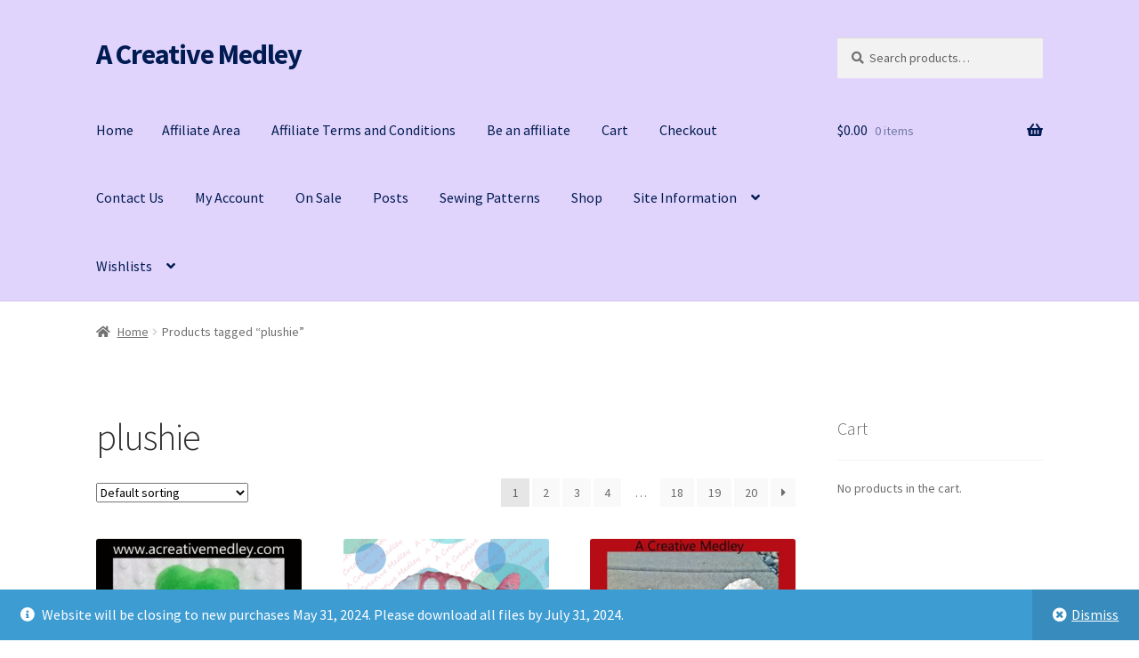

--- FILE ---
content_type: text/html; charset=UTF-8
request_url: https://www.acreativemedley.com/product-tag/plushie/
body_size: 17711
content:
<!doctype html>
<html lang="en-US">
<head>
<meta charset="UTF-8">
<meta name="viewport" content="width=device-width, initial-scale=1">
<link rel="profile" href="http://gmpg.org/xfn/11">
<link rel="pingback" href="https://www.acreativemedley.com/xmlrpc.php">

<title>plushie &#8211; A Creative Medley</title>
<meta name='robots' content='max-image-preview:large' />
	<style>img:is([sizes="auto" i], [sizes^="auto," i]) { contain-intrinsic-size: 3000px 1500px }</style>
	<script>window._wca = window._wca || [];</script>
<link rel='dns-prefetch' href='//stats.wp.com' />
<link rel='dns-prefetch' href='//fonts.googleapis.com' />
<link rel="alternate" type="application/rss+xml" title="A Creative Medley &raquo; Feed" href="https://www.acreativemedley.com/feed/" />
<link rel="alternate" type="application/rss+xml" title="A Creative Medley &raquo; Comments Feed" href="https://www.acreativemedley.com/comments/feed/" />
<link rel="alternate" type="application/rss+xml" title="A Creative Medley &raquo; plushie Tag Feed" href="https://www.acreativemedley.com/product-tag/plushie/feed/" />
<script>
window._wpemojiSettings = {"baseUrl":"https:\/\/s.w.org\/images\/core\/emoji\/16.0.1\/72x72\/","ext":".png","svgUrl":"https:\/\/s.w.org\/images\/core\/emoji\/16.0.1\/svg\/","svgExt":".svg","source":{"concatemoji":"https:\/\/www.acreativemedley.com\/wp-includes\/js\/wp-emoji-release.min.js?ver=6.8.3"}};
/*! This file is auto-generated */
!function(s,n){var o,i,e;function c(e){try{var t={supportTests:e,timestamp:(new Date).valueOf()};sessionStorage.setItem(o,JSON.stringify(t))}catch(e){}}function p(e,t,n){e.clearRect(0,0,e.canvas.width,e.canvas.height),e.fillText(t,0,0);var t=new Uint32Array(e.getImageData(0,0,e.canvas.width,e.canvas.height).data),a=(e.clearRect(0,0,e.canvas.width,e.canvas.height),e.fillText(n,0,0),new Uint32Array(e.getImageData(0,0,e.canvas.width,e.canvas.height).data));return t.every(function(e,t){return e===a[t]})}function u(e,t){e.clearRect(0,0,e.canvas.width,e.canvas.height),e.fillText(t,0,0);for(var n=e.getImageData(16,16,1,1),a=0;a<n.data.length;a++)if(0!==n.data[a])return!1;return!0}function f(e,t,n,a){switch(t){case"flag":return n(e,"\ud83c\udff3\ufe0f\u200d\u26a7\ufe0f","\ud83c\udff3\ufe0f\u200b\u26a7\ufe0f")?!1:!n(e,"\ud83c\udde8\ud83c\uddf6","\ud83c\udde8\u200b\ud83c\uddf6")&&!n(e,"\ud83c\udff4\udb40\udc67\udb40\udc62\udb40\udc65\udb40\udc6e\udb40\udc67\udb40\udc7f","\ud83c\udff4\u200b\udb40\udc67\u200b\udb40\udc62\u200b\udb40\udc65\u200b\udb40\udc6e\u200b\udb40\udc67\u200b\udb40\udc7f");case"emoji":return!a(e,"\ud83e\udedf")}return!1}function g(e,t,n,a){var r="undefined"!=typeof WorkerGlobalScope&&self instanceof WorkerGlobalScope?new OffscreenCanvas(300,150):s.createElement("canvas"),o=r.getContext("2d",{willReadFrequently:!0}),i=(o.textBaseline="top",o.font="600 32px Arial",{});return e.forEach(function(e){i[e]=t(o,e,n,a)}),i}function t(e){var t=s.createElement("script");t.src=e,t.defer=!0,s.head.appendChild(t)}"undefined"!=typeof Promise&&(o="wpEmojiSettingsSupports",i=["flag","emoji"],n.supports={everything:!0,everythingExceptFlag:!0},e=new Promise(function(e){s.addEventListener("DOMContentLoaded",e,{once:!0})}),new Promise(function(t){var n=function(){try{var e=JSON.parse(sessionStorage.getItem(o));if("object"==typeof e&&"number"==typeof e.timestamp&&(new Date).valueOf()<e.timestamp+604800&&"object"==typeof e.supportTests)return e.supportTests}catch(e){}return null}();if(!n){if("undefined"!=typeof Worker&&"undefined"!=typeof OffscreenCanvas&&"undefined"!=typeof URL&&URL.createObjectURL&&"undefined"!=typeof Blob)try{var e="postMessage("+g.toString()+"("+[JSON.stringify(i),f.toString(),p.toString(),u.toString()].join(",")+"));",a=new Blob([e],{type:"text/javascript"}),r=new Worker(URL.createObjectURL(a),{name:"wpTestEmojiSupports"});return void(r.onmessage=function(e){c(n=e.data),r.terminate(),t(n)})}catch(e){}c(n=g(i,f,p,u))}t(n)}).then(function(e){for(var t in e)n.supports[t]=e[t],n.supports.everything=n.supports.everything&&n.supports[t],"flag"!==t&&(n.supports.everythingExceptFlag=n.supports.everythingExceptFlag&&n.supports[t]);n.supports.everythingExceptFlag=n.supports.everythingExceptFlag&&!n.supports.flag,n.DOMReady=!1,n.readyCallback=function(){n.DOMReady=!0}}).then(function(){return e}).then(function(){var e;n.supports.everything||(n.readyCallback(),(e=n.source||{}).concatemoji?t(e.concatemoji):e.wpemoji&&e.twemoji&&(t(e.twemoji),t(e.wpemoji)))}))}((window,document),window._wpemojiSettings);
</script>
<style id='wp-emoji-styles-inline-css'>

	img.wp-smiley, img.emoji {
		display: inline !important;
		border: none !important;
		box-shadow: none !important;
		height: 1em !important;
		width: 1em !important;
		margin: 0 0.07em !important;
		vertical-align: -0.1em !important;
		background: none !important;
		padding: 0 !important;
	}
</style>
<link rel='stylesheet' id='wp-block-library-css' href='https://www.acreativemedley.com/wp-includes/css/dist/block-library/style.min.css?ver=6.8.3' media='all' />
<style id='wp-block-library-theme-inline-css'>
.wp-block-audio :where(figcaption){color:#555;font-size:13px;text-align:center}.is-dark-theme .wp-block-audio :where(figcaption){color:#ffffffa6}.wp-block-audio{margin:0 0 1em}.wp-block-code{border:1px solid #ccc;border-radius:4px;font-family:Menlo,Consolas,monaco,monospace;padding:.8em 1em}.wp-block-embed :where(figcaption){color:#555;font-size:13px;text-align:center}.is-dark-theme .wp-block-embed :where(figcaption){color:#ffffffa6}.wp-block-embed{margin:0 0 1em}.blocks-gallery-caption{color:#555;font-size:13px;text-align:center}.is-dark-theme .blocks-gallery-caption{color:#ffffffa6}:root :where(.wp-block-image figcaption){color:#555;font-size:13px;text-align:center}.is-dark-theme :root :where(.wp-block-image figcaption){color:#ffffffa6}.wp-block-image{margin:0 0 1em}.wp-block-pullquote{border-bottom:4px solid;border-top:4px solid;color:currentColor;margin-bottom:1.75em}.wp-block-pullquote cite,.wp-block-pullquote footer,.wp-block-pullquote__citation{color:currentColor;font-size:.8125em;font-style:normal;text-transform:uppercase}.wp-block-quote{border-left:.25em solid;margin:0 0 1.75em;padding-left:1em}.wp-block-quote cite,.wp-block-quote footer{color:currentColor;font-size:.8125em;font-style:normal;position:relative}.wp-block-quote:where(.has-text-align-right){border-left:none;border-right:.25em solid;padding-left:0;padding-right:1em}.wp-block-quote:where(.has-text-align-center){border:none;padding-left:0}.wp-block-quote.is-large,.wp-block-quote.is-style-large,.wp-block-quote:where(.is-style-plain){border:none}.wp-block-search .wp-block-search__label{font-weight:700}.wp-block-search__button{border:1px solid #ccc;padding:.375em .625em}:where(.wp-block-group.has-background){padding:1.25em 2.375em}.wp-block-separator.has-css-opacity{opacity:.4}.wp-block-separator{border:none;border-bottom:2px solid;margin-left:auto;margin-right:auto}.wp-block-separator.has-alpha-channel-opacity{opacity:1}.wp-block-separator:not(.is-style-wide):not(.is-style-dots){width:100px}.wp-block-separator.has-background:not(.is-style-dots){border-bottom:none;height:1px}.wp-block-separator.has-background:not(.is-style-wide):not(.is-style-dots){height:2px}.wp-block-table{margin:0 0 1em}.wp-block-table td,.wp-block-table th{word-break:normal}.wp-block-table :where(figcaption){color:#555;font-size:13px;text-align:center}.is-dark-theme .wp-block-table :where(figcaption){color:#ffffffa6}.wp-block-video :where(figcaption){color:#555;font-size:13px;text-align:center}.is-dark-theme .wp-block-video :where(figcaption){color:#ffffffa6}.wp-block-video{margin:0 0 1em}:root :where(.wp-block-template-part.has-background){margin-bottom:0;margin-top:0;padding:1.25em 2.375em}
</style>
<style id='classic-theme-styles-inline-css'>
/*! This file is auto-generated */
.wp-block-button__link{color:#fff;background-color:#32373c;border-radius:9999px;box-shadow:none;text-decoration:none;padding:calc(.667em + 2px) calc(1.333em + 2px);font-size:1.125em}.wp-block-file__button{background:#32373c;color:#fff;text-decoration:none}
</style>
<link rel='stylesheet' id='mediaelement-css' href='https://www.acreativemedley.com/wp-includes/js/mediaelement/mediaelementplayer-legacy.min.css?ver=4.2.17' media='all' />
<link rel='stylesheet' id='wp-mediaelement-css' href='https://www.acreativemedley.com/wp-includes/js/mediaelement/wp-mediaelement.min.css?ver=6.8.3' media='all' />
<style id='jetpack-sharing-buttons-style-inline-css'>
.jetpack-sharing-buttons__services-list{display:flex;flex-direction:row;flex-wrap:wrap;gap:0;list-style-type:none;margin:5px;padding:0}.jetpack-sharing-buttons__services-list.has-small-icon-size{font-size:12px}.jetpack-sharing-buttons__services-list.has-normal-icon-size{font-size:16px}.jetpack-sharing-buttons__services-list.has-large-icon-size{font-size:24px}.jetpack-sharing-buttons__services-list.has-huge-icon-size{font-size:36px}@media print{.jetpack-sharing-buttons__services-list{display:none!important}}.editor-styles-wrapper .wp-block-jetpack-sharing-buttons{gap:0;padding-inline-start:0}ul.jetpack-sharing-buttons__services-list.has-background{padding:1.25em 2.375em}
</style>
<link rel='stylesheet' id='storefront-gutenberg-blocks-css' href='https://www.acreativemedley.com/wp-content/themes/storefront/assets/css/base/gutenberg-blocks.css?ver=4.5.3' media='all' />
<style id='storefront-gutenberg-blocks-inline-css'>

				.wp-block-button__link:not(.has-text-color) {
					color: #333333;
				}

				.wp-block-button__link:not(.has-text-color):hover,
				.wp-block-button__link:not(.has-text-color):focus,
				.wp-block-button__link:not(.has-text-color):active {
					color: #333333;
				}

				.wp-block-button__link:not(.has-background) {
					background-color: #eeeeee;
				}

				.wp-block-button__link:not(.has-background):hover,
				.wp-block-button__link:not(.has-background):focus,
				.wp-block-button__link:not(.has-background):active {
					border-color: #d5d5d5;
					background-color: #d5d5d5;
				}

				.wc-block-grid__products .wc-block-grid__product .wp-block-button__link {
					background-color: #eeeeee;
					border-color: #eeeeee;
					color: #333333;
				}

				.wp-block-quote footer,
				.wp-block-quote cite,
				.wp-block-quote__citation {
					color: #6d6d6d;
				}

				.wp-block-pullquote cite,
				.wp-block-pullquote footer,
				.wp-block-pullquote__citation {
					color: #6d6d6d;
				}

				.wp-block-image figcaption {
					color: #6d6d6d;
				}

				.wp-block-separator.is-style-dots::before {
					color: #333333;
				}

				.wp-block-file a.wp-block-file__button {
					color: #333333;
					background-color: #eeeeee;
					border-color: #eeeeee;
				}

				.wp-block-file a.wp-block-file__button:hover,
				.wp-block-file a.wp-block-file__button:focus,
				.wp-block-file a.wp-block-file__button:active {
					color: #333333;
					background-color: #d5d5d5;
				}

				.wp-block-code,
				.wp-block-preformatted pre {
					color: #6d6d6d;
				}

				.wp-block-table:not( .has-background ):not( .is-style-stripes ) tbody tr:nth-child(2n) td {
					background-color: #fdfdfd;
				}

				.wp-block-cover .wp-block-cover__inner-container h1:not(.has-text-color),
				.wp-block-cover .wp-block-cover__inner-container h2:not(.has-text-color),
				.wp-block-cover .wp-block-cover__inner-container h3:not(.has-text-color),
				.wp-block-cover .wp-block-cover__inner-container h4:not(.has-text-color),
				.wp-block-cover .wp-block-cover__inner-container h5:not(.has-text-color),
				.wp-block-cover .wp-block-cover__inner-container h6:not(.has-text-color) {
					color: #000000;
				}

				.wc-block-components-price-slider__range-input-progress,
				.rtl .wc-block-components-price-slider__range-input-progress {
					--range-color: #7f54b3;
				}

				/* Target only IE11 */
				@media all and (-ms-high-contrast: none), (-ms-high-contrast: active) {
					.wc-block-components-price-slider__range-input-progress {
						background: #7f54b3;
					}
				}

				.wc-block-components-button:not(.is-link) {
					background-color: #333333;
					color: #ffffff;
				}

				.wc-block-components-button:not(.is-link):hover,
				.wc-block-components-button:not(.is-link):focus,
				.wc-block-components-button:not(.is-link):active {
					background-color: #1a1a1a;
					color: #ffffff;
				}

				.wc-block-components-button:not(.is-link):disabled {
					background-color: #333333;
					color: #ffffff;
				}

				.wc-block-cart__submit-container {
					background-color: #ffffff;
				}

				.wc-block-cart__submit-container::before {
					color: rgba(220,220,220,0.5);
				}

				.wc-block-components-order-summary-item__quantity {
					background-color: #ffffff;
					border-color: #6d6d6d;
					box-shadow: 0 0 0 2px #ffffff;
					color: #6d6d6d;
				}
			
</style>
<style id='global-styles-inline-css'>
:root{--wp--preset--aspect-ratio--square: 1;--wp--preset--aspect-ratio--4-3: 4/3;--wp--preset--aspect-ratio--3-4: 3/4;--wp--preset--aspect-ratio--3-2: 3/2;--wp--preset--aspect-ratio--2-3: 2/3;--wp--preset--aspect-ratio--16-9: 16/9;--wp--preset--aspect-ratio--9-16: 9/16;--wp--preset--color--black: #000000;--wp--preset--color--cyan-bluish-gray: #abb8c3;--wp--preset--color--white: #ffffff;--wp--preset--color--pale-pink: #f78da7;--wp--preset--color--vivid-red: #cf2e2e;--wp--preset--color--luminous-vivid-orange: #ff6900;--wp--preset--color--luminous-vivid-amber: #fcb900;--wp--preset--color--light-green-cyan: #7bdcb5;--wp--preset--color--vivid-green-cyan: #00d084;--wp--preset--color--pale-cyan-blue: #8ed1fc;--wp--preset--color--vivid-cyan-blue: #0693e3;--wp--preset--color--vivid-purple: #9b51e0;--wp--preset--gradient--vivid-cyan-blue-to-vivid-purple: linear-gradient(135deg,rgba(6,147,227,1) 0%,rgb(155,81,224) 100%);--wp--preset--gradient--light-green-cyan-to-vivid-green-cyan: linear-gradient(135deg,rgb(122,220,180) 0%,rgb(0,208,130) 100%);--wp--preset--gradient--luminous-vivid-amber-to-luminous-vivid-orange: linear-gradient(135deg,rgba(252,185,0,1) 0%,rgba(255,105,0,1) 100%);--wp--preset--gradient--luminous-vivid-orange-to-vivid-red: linear-gradient(135deg,rgba(255,105,0,1) 0%,rgb(207,46,46) 100%);--wp--preset--gradient--very-light-gray-to-cyan-bluish-gray: linear-gradient(135deg,rgb(238,238,238) 0%,rgb(169,184,195) 100%);--wp--preset--gradient--cool-to-warm-spectrum: linear-gradient(135deg,rgb(74,234,220) 0%,rgb(151,120,209) 20%,rgb(207,42,186) 40%,rgb(238,44,130) 60%,rgb(251,105,98) 80%,rgb(254,248,76) 100%);--wp--preset--gradient--blush-light-purple: linear-gradient(135deg,rgb(255,206,236) 0%,rgb(152,150,240) 100%);--wp--preset--gradient--blush-bordeaux: linear-gradient(135deg,rgb(254,205,165) 0%,rgb(254,45,45) 50%,rgb(107,0,62) 100%);--wp--preset--gradient--luminous-dusk: linear-gradient(135deg,rgb(255,203,112) 0%,rgb(199,81,192) 50%,rgb(65,88,208) 100%);--wp--preset--gradient--pale-ocean: linear-gradient(135deg,rgb(255,245,203) 0%,rgb(182,227,212) 50%,rgb(51,167,181) 100%);--wp--preset--gradient--electric-grass: linear-gradient(135deg,rgb(202,248,128) 0%,rgb(113,206,126) 100%);--wp--preset--gradient--midnight: linear-gradient(135deg,rgb(2,3,129) 0%,rgb(40,116,252) 100%);--wp--preset--font-size--small: 14px;--wp--preset--font-size--medium: 23px;--wp--preset--font-size--large: 26px;--wp--preset--font-size--x-large: 42px;--wp--preset--font-size--normal: 16px;--wp--preset--font-size--huge: 37px;--wp--preset--spacing--20: 0.44rem;--wp--preset--spacing--30: 0.67rem;--wp--preset--spacing--40: 1rem;--wp--preset--spacing--50: 1.5rem;--wp--preset--spacing--60: 2.25rem;--wp--preset--spacing--70: 3.38rem;--wp--preset--spacing--80: 5.06rem;--wp--preset--shadow--natural: 6px 6px 9px rgba(0, 0, 0, 0.2);--wp--preset--shadow--deep: 12px 12px 50px rgba(0, 0, 0, 0.4);--wp--preset--shadow--sharp: 6px 6px 0px rgba(0, 0, 0, 0.2);--wp--preset--shadow--outlined: 6px 6px 0px -3px rgba(255, 255, 255, 1), 6px 6px rgba(0, 0, 0, 1);--wp--preset--shadow--crisp: 6px 6px 0px rgba(0, 0, 0, 1);}:where(.is-layout-flex){gap: 0.5em;}:where(.is-layout-grid){gap: 0.5em;}body .is-layout-flex{display: flex;}.is-layout-flex{flex-wrap: wrap;align-items: center;}.is-layout-flex > :is(*, div){margin: 0;}body .is-layout-grid{display: grid;}.is-layout-grid > :is(*, div){margin: 0;}:where(.wp-block-columns.is-layout-flex){gap: 2em;}:where(.wp-block-columns.is-layout-grid){gap: 2em;}:where(.wp-block-post-template.is-layout-flex){gap: 1.25em;}:where(.wp-block-post-template.is-layout-grid){gap: 1.25em;}.has-black-color{color: var(--wp--preset--color--black) !important;}.has-cyan-bluish-gray-color{color: var(--wp--preset--color--cyan-bluish-gray) !important;}.has-white-color{color: var(--wp--preset--color--white) !important;}.has-pale-pink-color{color: var(--wp--preset--color--pale-pink) !important;}.has-vivid-red-color{color: var(--wp--preset--color--vivid-red) !important;}.has-luminous-vivid-orange-color{color: var(--wp--preset--color--luminous-vivid-orange) !important;}.has-luminous-vivid-amber-color{color: var(--wp--preset--color--luminous-vivid-amber) !important;}.has-light-green-cyan-color{color: var(--wp--preset--color--light-green-cyan) !important;}.has-vivid-green-cyan-color{color: var(--wp--preset--color--vivid-green-cyan) !important;}.has-pale-cyan-blue-color{color: var(--wp--preset--color--pale-cyan-blue) !important;}.has-vivid-cyan-blue-color{color: var(--wp--preset--color--vivid-cyan-blue) !important;}.has-vivid-purple-color{color: var(--wp--preset--color--vivid-purple) !important;}.has-black-background-color{background-color: var(--wp--preset--color--black) !important;}.has-cyan-bluish-gray-background-color{background-color: var(--wp--preset--color--cyan-bluish-gray) !important;}.has-white-background-color{background-color: var(--wp--preset--color--white) !important;}.has-pale-pink-background-color{background-color: var(--wp--preset--color--pale-pink) !important;}.has-vivid-red-background-color{background-color: var(--wp--preset--color--vivid-red) !important;}.has-luminous-vivid-orange-background-color{background-color: var(--wp--preset--color--luminous-vivid-orange) !important;}.has-luminous-vivid-amber-background-color{background-color: var(--wp--preset--color--luminous-vivid-amber) !important;}.has-light-green-cyan-background-color{background-color: var(--wp--preset--color--light-green-cyan) !important;}.has-vivid-green-cyan-background-color{background-color: var(--wp--preset--color--vivid-green-cyan) !important;}.has-pale-cyan-blue-background-color{background-color: var(--wp--preset--color--pale-cyan-blue) !important;}.has-vivid-cyan-blue-background-color{background-color: var(--wp--preset--color--vivid-cyan-blue) !important;}.has-vivid-purple-background-color{background-color: var(--wp--preset--color--vivid-purple) !important;}.has-black-border-color{border-color: var(--wp--preset--color--black) !important;}.has-cyan-bluish-gray-border-color{border-color: var(--wp--preset--color--cyan-bluish-gray) !important;}.has-white-border-color{border-color: var(--wp--preset--color--white) !important;}.has-pale-pink-border-color{border-color: var(--wp--preset--color--pale-pink) !important;}.has-vivid-red-border-color{border-color: var(--wp--preset--color--vivid-red) !important;}.has-luminous-vivid-orange-border-color{border-color: var(--wp--preset--color--luminous-vivid-orange) !important;}.has-luminous-vivid-amber-border-color{border-color: var(--wp--preset--color--luminous-vivid-amber) !important;}.has-light-green-cyan-border-color{border-color: var(--wp--preset--color--light-green-cyan) !important;}.has-vivid-green-cyan-border-color{border-color: var(--wp--preset--color--vivid-green-cyan) !important;}.has-pale-cyan-blue-border-color{border-color: var(--wp--preset--color--pale-cyan-blue) !important;}.has-vivid-cyan-blue-border-color{border-color: var(--wp--preset--color--vivid-cyan-blue) !important;}.has-vivid-purple-border-color{border-color: var(--wp--preset--color--vivid-purple) !important;}.has-vivid-cyan-blue-to-vivid-purple-gradient-background{background: var(--wp--preset--gradient--vivid-cyan-blue-to-vivid-purple) !important;}.has-light-green-cyan-to-vivid-green-cyan-gradient-background{background: var(--wp--preset--gradient--light-green-cyan-to-vivid-green-cyan) !important;}.has-luminous-vivid-amber-to-luminous-vivid-orange-gradient-background{background: var(--wp--preset--gradient--luminous-vivid-amber-to-luminous-vivid-orange) !important;}.has-luminous-vivid-orange-to-vivid-red-gradient-background{background: var(--wp--preset--gradient--luminous-vivid-orange-to-vivid-red) !important;}.has-very-light-gray-to-cyan-bluish-gray-gradient-background{background: var(--wp--preset--gradient--very-light-gray-to-cyan-bluish-gray) !important;}.has-cool-to-warm-spectrum-gradient-background{background: var(--wp--preset--gradient--cool-to-warm-spectrum) !important;}.has-blush-light-purple-gradient-background{background: var(--wp--preset--gradient--blush-light-purple) !important;}.has-blush-bordeaux-gradient-background{background: var(--wp--preset--gradient--blush-bordeaux) !important;}.has-luminous-dusk-gradient-background{background: var(--wp--preset--gradient--luminous-dusk) !important;}.has-pale-ocean-gradient-background{background: var(--wp--preset--gradient--pale-ocean) !important;}.has-electric-grass-gradient-background{background: var(--wp--preset--gradient--electric-grass) !important;}.has-midnight-gradient-background{background: var(--wp--preset--gradient--midnight) !important;}.has-small-font-size{font-size: var(--wp--preset--font-size--small) !important;}.has-medium-font-size{font-size: var(--wp--preset--font-size--medium) !important;}.has-large-font-size{font-size: var(--wp--preset--font-size--large) !important;}.has-x-large-font-size{font-size: var(--wp--preset--font-size--x-large) !important;}
:where(.wp-block-post-template.is-layout-flex){gap: 1.25em;}:where(.wp-block-post-template.is-layout-grid){gap: 1.25em;}
:where(.wp-block-columns.is-layout-flex){gap: 2em;}:where(.wp-block-columns.is-layout-grid){gap: 2em;}
:root :where(.wp-block-pullquote){font-size: 1.5em;line-height: 1.6;}
</style>
<link rel='stylesheet' id='cptch_stylesheet-css' href='https://www.acreativemedley.com/wp-content/plugins/captcha/css/front_end_style.css?ver=4.4.5' media='all' />
<link rel='stylesheet' id='dashicons-css' href='https://www.acreativemedley.com/wp-includes/css/dashicons.min.css?ver=6.8.3' media='all' />
<link rel='stylesheet' id='cptch_desktop_style-css' href='https://www.acreativemedley.com/wp-content/plugins/captcha/css/desktop_style.css?ver=4.4.5' media='all' />
<link rel='stylesheet' id='wpmenucart-icons-css' href='https://www.acreativemedley.com/wp-content/plugins/woocommerce-menu-bar-cart/assets/css/wpmenucart-icons.min.css?ver=2.14.12' media='all' />
<style id='wpmenucart-icons-inline-css'>
@font-face{font-family:WPMenuCart;src:url(https://www.acreativemedley.com/wp-content/plugins/woocommerce-menu-bar-cart/assets/fonts/WPMenuCart.eot);src:url(https://www.acreativemedley.com/wp-content/plugins/woocommerce-menu-bar-cart/assets/fonts/WPMenuCart.eot?#iefix) format('embedded-opentype'),url(https://www.acreativemedley.com/wp-content/plugins/woocommerce-menu-bar-cart/assets/fonts/WPMenuCart.woff2) format('woff2'),url(https://www.acreativemedley.com/wp-content/plugins/woocommerce-menu-bar-cart/assets/fonts/WPMenuCart.woff) format('woff'),url(https://www.acreativemedley.com/wp-content/plugins/woocommerce-menu-bar-cart/assets/fonts/WPMenuCart.ttf) format('truetype'),url(https://www.acreativemedley.com/wp-content/plugins/woocommerce-menu-bar-cart/assets/fonts/WPMenuCart.svg#WPMenuCart) format('svg');font-weight:400;font-style:normal;font-display:swap}
</style>
<link rel='stylesheet' id='wpmenucart-css' href='https://www.acreativemedley.com/wp-content/plugins/woocommerce-menu-bar-cart/assets/css/wpmenucart-main.min.css?ver=2.14.12' media='all' />
<style id='woocommerce-inline-inline-css'>
.woocommerce form .form-row .required { visibility: visible; }
</style>
<link rel='stylesheet' id='brands-styles-css' href='https://www.acreativemedley.com/wp-content/plugins/woocommerce/assets/css/brands.css?ver=10.3.4' media='all' />
<link rel='stylesheet' id='storefront-style-css' href='https://www.acreativemedley.com/wp-content/themes/storefront/style.css?ver=4.5.3' media='all' />
<style id='storefront-style-inline-css'>

			.main-navigation ul li a,
			.site-title a,
			ul.menu li a,
			.site-branding h1 a,
			button.menu-toggle,
			button.menu-toggle:hover,
			.handheld-navigation .dropdown-toggle {
				color: #001b51;
			}

			button.menu-toggle,
			button.menu-toggle:hover {
				border-color: #001b51;
			}

			.main-navigation ul li a:hover,
			.main-navigation ul li:hover > a,
			.site-title a:hover,
			.site-header ul.menu li.current-menu-item > a {
				color: #415c92;
			}

			table:not( .has-background ) th {
				background-color: #f8f8f8;
			}

			table:not( .has-background ) tbody td {
				background-color: #fdfdfd;
			}

			table:not( .has-background ) tbody tr:nth-child(2n) td,
			fieldset,
			fieldset legend {
				background-color: #fbfbfb;
			}

			.site-header,
			.secondary-navigation ul ul,
			.main-navigation ul.menu > li.menu-item-has-children:after,
			.secondary-navigation ul.menu ul,
			.storefront-handheld-footer-bar,
			.storefront-handheld-footer-bar ul li > a,
			.storefront-handheld-footer-bar ul li.search .site-search,
			button.menu-toggle,
			button.menu-toggle:hover {
				background-color: #e1d4fc;
			}

			p.site-description,
			.site-header,
			.storefront-handheld-footer-bar {
				color: #001e4c;
			}

			button.menu-toggle:after,
			button.menu-toggle:before,
			button.menu-toggle span:before {
				background-color: #001b51;
			}

			h1, h2, h3, h4, h5, h6, .wc-block-grid__product-title {
				color: #333333;
			}

			.widget h1 {
				border-bottom-color: #333333;
			}

			body,
			.secondary-navigation a {
				color: #6d6d6d;
			}

			.widget-area .widget a,
			.hentry .entry-header .posted-on a,
			.hentry .entry-header .post-author a,
			.hentry .entry-header .post-comments a,
			.hentry .entry-header .byline a {
				color: #727272;
			}

			a {
				color: #7f54b3;
			}

			a:focus,
			button:focus,
			.button.alt:focus,
			input:focus,
			textarea:focus,
			input[type="button"]:focus,
			input[type="reset"]:focus,
			input[type="submit"]:focus,
			input[type="email"]:focus,
			input[type="tel"]:focus,
			input[type="url"]:focus,
			input[type="password"]:focus,
			input[type="search"]:focus {
				outline-color: #7f54b3;
			}

			button, input[type="button"], input[type="reset"], input[type="submit"], .button, .widget a.button {
				background-color: #eeeeee;
				border-color: #eeeeee;
				color: #333333;
			}

			button:hover, input[type="button"]:hover, input[type="reset"]:hover, input[type="submit"]:hover, .button:hover, .widget a.button:hover {
				background-color: #d5d5d5;
				border-color: #d5d5d5;
				color: #333333;
			}

			button.alt, input[type="button"].alt, input[type="reset"].alt, input[type="submit"].alt, .button.alt, .widget-area .widget a.button.alt {
				background-color: #333333;
				border-color: #333333;
				color: #ffffff;
			}

			button.alt:hover, input[type="button"].alt:hover, input[type="reset"].alt:hover, input[type="submit"].alt:hover, .button.alt:hover, .widget-area .widget a.button.alt:hover {
				background-color: #1a1a1a;
				border-color: #1a1a1a;
				color: #ffffff;
			}

			.pagination .page-numbers li .page-numbers.current {
				background-color: #e6e6e6;
				color: #636363;
			}

			#comments .comment-list .comment-content .comment-text {
				background-color: #f8f8f8;
			}

			.site-footer {
				background-color: #f0f0f0;
				color: #6d6d6d;
			}

			.site-footer a:not(.button):not(.components-button) {
				color: #333333;
			}

			.site-footer .storefront-handheld-footer-bar a:not(.button):not(.components-button) {
				color: #001b51;
			}

			.site-footer h1, .site-footer h2, .site-footer h3, .site-footer h4, .site-footer h5, .site-footer h6, .site-footer .widget .widget-title, .site-footer .widget .widgettitle {
				color: #333333;
			}

			.page-template-template-homepage.has-post-thumbnail .type-page.has-post-thumbnail .entry-title {
				color: #000000;
			}

			.page-template-template-homepage.has-post-thumbnail .type-page.has-post-thumbnail .entry-content {
				color: #000000;
			}

			@media screen and ( min-width: 768px ) {
				.secondary-navigation ul.menu a:hover {
					color: #193765;
				}

				.secondary-navigation ul.menu a {
					color: #001e4c;
				}

				.main-navigation ul.menu ul.sub-menu,
				.main-navigation ul.nav-menu ul.children {
					background-color: #d2c5ed;
				}

				.site-header {
					border-bottom-color: #d2c5ed;
				}
			}
</style>
<link rel='stylesheet' id='storefront-icons-css' href='https://www.acreativemedley.com/wp-content/themes/storefront/assets/css/base/icons.css?ver=4.5.3' media='all' />
<link rel='stylesheet' id='storefront-fonts-css' href='https://fonts.googleapis.com/css?family=Source+Sans+Pro%3A400%2C300%2C300italic%2C400italic%2C600%2C700%2C900&#038;subset=latin%2Clatin-ext&#038;ver=4.5.3' media='all' />
<link rel='stylesheet' id='storefront-jetpack-widgets-css' href='https://www.acreativemedley.com/wp-content/themes/storefront/assets/css/jetpack/widgets.css?ver=4.5.3' media='all' />
<link rel='stylesheet' id='swc-styles-css' href='https://www.acreativemedley.com/wp-content/plugins/storefront-woocommerce-customiser/assets/css/style.css?ver=1.2.1' media='all' />
<link rel='stylesheet' id='storefront-woocommerce-style-css' href='https://www.acreativemedley.com/wp-content/themes/storefront/assets/css/woocommerce/woocommerce.css?ver=4.5.3' media='all' />
<style id='storefront-woocommerce-style-inline-css'>
@font-face {
				font-family: star;
				src: url(https://www.acreativemedley.com/wp-content/plugins/woocommerce/assets/fonts/star.eot);
				src:
					url(https://www.acreativemedley.com/wp-content/plugins/woocommerce/assets/fonts/star.eot?#iefix) format("embedded-opentype"),
					url(https://www.acreativemedley.com/wp-content/plugins/woocommerce/assets/fonts/star.woff) format("woff"),
					url(https://www.acreativemedley.com/wp-content/plugins/woocommerce/assets/fonts/star.ttf) format("truetype"),
					url(https://www.acreativemedley.com/wp-content/plugins/woocommerce/assets/fonts/star.svg#star) format("svg");
				font-weight: 400;
				font-style: normal;
			}
			@font-face {
				font-family: WooCommerce;
				src: url(https://www.acreativemedley.com/wp-content/plugins/woocommerce/assets/fonts/WooCommerce.eot);
				src:
					url(https://www.acreativemedley.com/wp-content/plugins/woocommerce/assets/fonts/WooCommerce.eot?#iefix) format("embedded-opentype"),
					url(https://www.acreativemedley.com/wp-content/plugins/woocommerce/assets/fonts/WooCommerce.woff) format("woff"),
					url(https://www.acreativemedley.com/wp-content/plugins/woocommerce/assets/fonts/WooCommerce.ttf) format("truetype"),
					url(https://www.acreativemedley.com/wp-content/plugins/woocommerce/assets/fonts/WooCommerce.svg#WooCommerce) format("svg");
				font-weight: 400;
				font-style: normal;
			}

			a.cart-contents,
			.site-header-cart .widget_shopping_cart a {
				color: #001b51;
			}

			a.cart-contents:hover,
			.site-header-cart .widget_shopping_cart a:hover,
			.site-header-cart:hover > li > a {
				color: #415c92;
			}

			table.cart td.product-remove,
			table.cart td.actions {
				border-top-color: #ffffff;
			}

			.storefront-handheld-footer-bar ul li.cart .count {
				background-color: #001b51;
				color: #e1d4fc;
				border-color: #e1d4fc;
			}

			.woocommerce-tabs ul.tabs li.active a,
			ul.products li.product .price,
			.onsale,
			.wc-block-grid__product-onsale,
			.widget_search form:before,
			.widget_product_search form:before {
				color: #6d6d6d;
			}

			.woocommerce-breadcrumb a,
			a.woocommerce-review-link,
			.product_meta a {
				color: #727272;
			}

			.wc-block-grid__product-onsale,
			.onsale {
				border-color: #6d6d6d;
			}

			.star-rating span:before,
			.quantity .plus, .quantity .minus,
			p.stars a:hover:after,
			p.stars a:after,
			.star-rating span:before,
			#payment .payment_methods li input[type=radio]:first-child:checked+label:before {
				color: #7f54b3;
			}

			.widget_price_filter .ui-slider .ui-slider-range,
			.widget_price_filter .ui-slider .ui-slider-handle {
				background-color: #7f54b3;
			}

			.order_details {
				background-color: #f8f8f8;
			}

			.order_details > li {
				border-bottom: 1px dotted #e3e3e3;
			}

			.order_details:before,
			.order_details:after {
				background: -webkit-linear-gradient(transparent 0,transparent 0),-webkit-linear-gradient(135deg,#f8f8f8 33.33%,transparent 33.33%),-webkit-linear-gradient(45deg,#f8f8f8 33.33%,transparent 33.33%)
			}

			#order_review {
				background-color: #ffffff;
			}

			#payment .payment_methods > li .payment_box,
			#payment .place-order {
				background-color: #fafafa;
			}

			#payment .payment_methods > li:not(.woocommerce-notice) {
				background-color: #f5f5f5;
			}

			#payment .payment_methods > li:not(.woocommerce-notice):hover {
				background-color: #f0f0f0;
			}

			.woocommerce-pagination .page-numbers li .page-numbers.current {
				background-color: #e6e6e6;
				color: #636363;
			}

			.wc-block-grid__product-onsale,
			.onsale,
			.woocommerce-pagination .page-numbers li .page-numbers:not(.current) {
				color: #6d6d6d;
			}

			p.stars a:before,
			p.stars a:hover~a:before,
			p.stars.selected a.active~a:before {
				color: #6d6d6d;
			}

			p.stars.selected a.active:before,
			p.stars:hover a:before,
			p.stars.selected a:not(.active):before,
			p.stars.selected a.active:before {
				color: #7f54b3;
			}

			.single-product div.product .woocommerce-product-gallery .woocommerce-product-gallery__trigger {
				background-color: #eeeeee;
				color: #333333;
			}

			.single-product div.product .woocommerce-product-gallery .woocommerce-product-gallery__trigger:hover {
				background-color: #d5d5d5;
				border-color: #d5d5d5;
				color: #333333;
			}

			.button.added_to_cart:focus,
			.button.wc-forward:focus {
				outline-color: #7f54b3;
			}

			.added_to_cart,
			.site-header-cart .widget_shopping_cart a.button,
			.wc-block-grid__products .wc-block-grid__product .wp-block-button__link {
				background-color: #eeeeee;
				border-color: #eeeeee;
				color: #333333;
			}

			.added_to_cart:hover,
			.site-header-cart .widget_shopping_cart a.button:hover,
			.wc-block-grid__products .wc-block-grid__product .wp-block-button__link:hover {
				background-color: #d5d5d5;
				border-color: #d5d5d5;
				color: #333333;
			}

			.added_to_cart.alt, .added_to_cart, .widget a.button.checkout {
				background-color: #333333;
				border-color: #333333;
				color: #ffffff;
			}

			.added_to_cart.alt:hover, .added_to_cart:hover, .widget a.button.checkout:hover {
				background-color: #1a1a1a;
				border-color: #1a1a1a;
				color: #ffffff;
			}

			.button.loading {
				color: #eeeeee;
			}

			.button.loading:hover {
				background-color: #eeeeee;
			}

			.button.loading:after {
				color: #333333;
			}

			@media screen and ( min-width: 768px ) {
				.site-header-cart .widget_shopping_cart,
				.site-header .product_list_widget li .quantity {
					color: #001e4c;
				}

				.site-header-cart .widget_shopping_cart .buttons,
				.site-header-cart .widget_shopping_cart .total {
					background-color: #d7caf2;
				}

				.site-header-cart .widget_shopping_cart {
					background-color: #d2c5ed;
				}
			}
				.storefront-product-pagination a {
					color: #6d6d6d;
					background-color: #ffffff;
				}
				.storefront-sticky-add-to-cart {
					color: #6d6d6d;
					background-color: #ffffff;
				}

				.storefront-sticky-add-to-cart a:not(.button) {
					color: #001b51;
				}

				.coupon-container {
					background-color: #eeeeee !important;
				}

				.coupon-content {
					border-color: #333333 !important;
					color: #333333;
				}

				.sd-buttons-transparent.woocommerce .coupon-content,
				.sd-buttons-transparent.woocommerce-page .coupon-content {
					border-color: #eeeeee !important;
				}

			.woocommerce-message {
				background-color: #0f834d !important;
				color: #ffffff !important;
			}

			.woocommerce-message a,
			.woocommerce-message a:hover,
			.woocommerce-message .button,
			.woocommerce-message .button:hover {
				color: #ffffff !important;
			}

			.woocommerce-info {
				background-color: #3D9CD2 !important;
				color: #ffffff !important;
			}

			.woocommerce-info a,
			.woocommerce-info a:hover,
			.woocommerce-info .button,
			.woocommerce-info .button:hover {
				color: #ffffff !important;
			}

			.woocommerce-error {
				background-color: #e2401c !important;
				color: #ffffff !important;
			}

			.woocommerce-error a,
			.woocommerce-error a:hover,
			.woocommerce-error .button,
			.woocommerce-error .button:hover {
				color: #ffffff !important;
			}

		
</style>
<link rel='stylesheet' id='storefront-woocommerce-brands-style-css' href='https://www.acreativemedley.com/wp-content/themes/storefront/assets/css/woocommerce/extensions/brands.css?ver=4.5.3' media='all' />
<link rel='stylesheet' id='storefront-woocommerce-smart-coupons-style-css' href='https://www.acreativemedley.com/wp-content/themes/storefront/assets/css/woocommerce/extensions/smart-coupons.css?ver=4.5.3' media='all' />
<script src="https://www.acreativemedley.com/wp-includes/js/jquery/jquery.min.js?ver=3.7.1" id="jquery-core-js"></script>
<script src="https://www.acreativemedley.com/wp-includes/js/jquery/jquery-migrate.min.js?ver=3.4.1" id="jquery-migrate-js"></script>
<script src="https://www.acreativemedley.com/wp-content/plugins/woocommerce/assets/js/jquery-blockui/jquery.blockUI.min.js?ver=2.7.0-wc.10.3.4" id="wc-jquery-blockui-js" defer data-wp-strategy="defer"></script>
<script id="wc-add-to-cart-js-extra">
var wc_add_to_cart_params = {"ajax_url":"\/wp-admin\/admin-ajax.php","wc_ajax_url":"\/?wc-ajax=%%endpoint%%","i18n_view_cart":"View cart","cart_url":"https:\/\/www.acreativemedley.com\/cart\/","is_cart":"","cart_redirect_after_add":"no"};
</script>
<script src="https://www.acreativemedley.com/wp-content/plugins/woocommerce/assets/js/frontend/add-to-cart.min.js?ver=10.3.4" id="wc-add-to-cart-js" defer data-wp-strategy="defer"></script>
<script src="https://www.acreativemedley.com/wp-content/plugins/woocommerce/assets/js/js-cookie/js.cookie.min.js?ver=2.1.4-wc.10.3.4" id="wc-js-cookie-js" defer data-wp-strategy="defer"></script>
<script id="woocommerce-js-extra">
var woocommerce_params = {"ajax_url":"\/wp-admin\/admin-ajax.php","wc_ajax_url":"\/?wc-ajax=%%endpoint%%","i18n_password_show":"Show password","i18n_password_hide":"Hide password"};
</script>
<script src="https://www.acreativemedley.com/wp-content/plugins/woocommerce/assets/js/frontend/woocommerce.min.js?ver=10.3.4" id="woocommerce-js" defer data-wp-strategy="defer"></script>
<script id="WCPAY_ASSETS-js-extra">
var wcpayAssets = {"url":"https:\/\/www.acreativemedley.com\/wp-content\/plugins\/woocommerce-payments\/dist\/"};
</script>
<script id="wc-cart-fragments-js-extra">
var wc_cart_fragments_params = {"ajax_url":"\/wp-admin\/admin-ajax.php","wc_ajax_url":"\/?wc-ajax=%%endpoint%%","cart_hash_key":"wc_cart_hash_4785aa67400e01d4e151aeb64875ff4e","fragment_name":"wc_fragments_4785aa67400e01d4e151aeb64875ff4e","request_timeout":"5000"};
</script>
<script src="https://www.acreativemedley.com/wp-content/plugins/woocommerce/assets/js/frontend/cart-fragments.min.js?ver=10.3.4" id="wc-cart-fragments-js" defer data-wp-strategy="defer"></script>
<script src="https://stats.wp.com/s-202545.js" id="woocommerce-analytics-js" defer data-wp-strategy="defer"></script>
<link rel="https://api.w.org/" href="https://www.acreativemedley.com/wp-json/" /><link rel="alternate" title="JSON" type="application/json" href="https://www.acreativemedley.com/wp-json/wp/v2/product_tag/480" /><link rel="EditURI" type="application/rsd+xml" title="RSD" href="https://www.acreativemedley.com/xmlrpc.php?rsd" />
<meta name="generator" content="WordPress 6.8.3" />
<meta name="generator" content="WooCommerce 10.3.4" />
	<style>img#wpstats{display:none}</style>
			<noscript><style>.woocommerce-product-gallery{ opacity: 1 !important; }</style></noscript>
	<link rel="icon" href="https://www.acreativemedley.com/wp-content/uploads/2016/05/cropped-circle-logo4-15-4-32x32.jpg" sizes="32x32" />
<link rel="icon" href="https://www.acreativemedley.com/wp-content/uploads/2016/05/cropped-circle-logo4-15-4-192x192.jpg" sizes="192x192" />
<link rel="apple-touch-icon" href="https://www.acreativemedley.com/wp-content/uploads/2016/05/cropped-circle-logo4-15-4-180x180.jpg" />
<meta name="msapplication-TileImage" content="https://www.acreativemedley.com/wp-content/uploads/2016/05/cropped-circle-logo4-15-4-270x270.jpg" />
</head>

<body class="archive tax-product_tag term-plushie term-480 wp-embed-responsive wp-theme-storefront theme-storefront woocommerce woocommerce-page woocommerce-demo-store woocommerce-no-js storefront-align-wide right-sidebar woocommerce-active swc-shop-alignment-center">

<p role="complementary" aria-label="Store notice" class="woocommerce-store-notice demo_store" data-notice-id="ce13ad250aa420b8ec5de8287c678956" style="display:none;">Website will be closing to new purchases May 31, 2024. Please download all files by July 31, 2024. <a role="button" href="#" class="woocommerce-store-notice__dismiss-link">Dismiss</a></p>

<div id="page" class="hfeed site">
	
	<header id="masthead" class="site-header" role="banner" style="">

		<div class="col-full">		<a class="skip-link screen-reader-text" href="#site-navigation">Skip to navigation</a>
		<a class="skip-link screen-reader-text" href="#content">Skip to content</a>
				<div class="site-branding">
			<div class="beta site-title"><a href="https://www.acreativemedley.com/" rel="home">A Creative Medley</a></div>		</div>
					<div class="site-search">
				<div class="widget woocommerce widget_product_search"><form role="search" method="get" class="woocommerce-product-search" action="https://www.acreativemedley.com/">
	<label class="screen-reader-text" for="woocommerce-product-search-field-0">Search for:</label>
	<input type="search" id="woocommerce-product-search-field-0" class="search-field" placeholder="Search products&hellip;" value="" name="s" />
	<button type="submit" value="Search" class="">Search</button>
	<input type="hidden" name="post_type" value="product" />
</form>
</div>			</div>
			</div><div class="storefront-primary-navigation"><div class="col-full">		<nav id="site-navigation" class="main-navigation" role="navigation" aria-label="Primary Navigation">
		<button id="site-navigation-menu-toggle" class="menu-toggle" aria-controls="site-navigation" aria-expanded="false"><span>Menu</span></button>
			<div class="menu"><ul>
<li ><a href="https://www.acreativemedley.com/">Home</a></li><li class="page_item page-item-14347"><a href="https://www.acreativemedley.com/affiliate-area-2/">Affiliate Area</a></li>
<li class="page_item page-item-30723"><a href="https://www.acreativemedley.com/affiliate-terms-and-conditions/">Affiliate Terms and Conditions</a></li>
<li class="page_item page-item-30734"><a href="https://www.acreativemedley.com/be-an-affiliate/">Be an affiliate</a></li>
<li class="page_item page-item-12"><a href="https://www.acreativemedley.com/cart/">Cart</a></li>
<li class="page_item page-item-13"><a href="https://www.acreativemedley.com/checkout/">Checkout</a></li>
<li class="page_item page-item-4282"><a href="https://www.acreativemedley.com/contact-us/">Contact Us</a></li>
<li class="page_item page-item-14"><a href="https://www.acreativemedley.com/my-account/">My Account</a></li>
<li class="page_item page-item-30531"><a href="https://www.acreativemedley.com/sale/">On Sale</a></li>
<li class="page_item page-item-12877 "><a href="https://www.acreativemedley.com/posts/">Posts</a></li>
<li class="page_item page-item-18778"><a href="https://www.acreativemedley.com/sewing-patterns/">Sewing Patterns</a></li>
<li class="page_item page-item-11 current_page_parent"><a href="https://www.acreativemedley.com/shop/">Shop</a></li>
<li class="page_item page-item-14265 page_item_has_children"><a href="https://www.acreativemedley.com/site-information/">Site Information</a>
<ul class='children'>
	<li class="page_item page-item-14262 page_item_has_children"><a href="https://www.acreativemedley.com/site-information/frequently-asked-questions/">Frequently Asked Questions</a>
	<ul class='children'>
		<li class="page_item page-item-14645"><a href="https://www.acreativemedley.com/site-information/frequently-asked-questions/account-and-site-questions/">Account and Site Questions</a></li>
		<li class="page_item page-item-14641"><a href="https://www.acreativemedley.com/site-information/frequently-asked-questions/doodle-its-faq/">Doodle Its FAQ</a></li>
		<li class="page_item page-item-14826"><a href="https://www.acreativemedley.com/site-information/frequently-asked-questions/stitching-and-design-questions/">Stitching and Design Questions</a></li>
		<li class="page_item page-item-14314"><a href="https://www.acreativemedley.com/site-information/frequently-asked-questions/zipper-bags-faq/">Zipper Bags FAQ</a></li>
	</ul>
</li>
	<li class="page_item page-item-12902"><a href="https://www.acreativemedley.com/site-information/privacy-policy/">Privacy Policy</a></li>
	<li class="page_item page-item-12379"><a href="https://www.acreativemedley.com/site-information/terms-and-conditions/">Terms and Conditions</a></li>
</ul>
</li>
<li class="page_item page-item-6669 page_item_has_children"><a href="https://www.acreativemedley.com/my-lists/">Wishlists</a>
<ul class='children'>
	<li class="page_item page-item-6670"><a href="https://www.acreativemedley.com/my-lists/create-a-list/">Create a List</a></li>
	<li class="page_item page-item-6672"><a href="https://www.acreativemedley.com/my-lists/find-a-list/">Find a List</a></li>
	<li class="page_item page-item-6673"><a href="https://www.acreativemedley.com/my-lists/edit-my-list/">Manage List</a></li>
	<li class="page_item page-item-6671"><a href="https://www.acreativemedley.com/my-lists/view-a-list/">View a List</a></li>
</ul>
</li>
</ul></div>
<div class="menu"><ul>
<li ><a href="https://www.acreativemedley.com/">Home</a></li><li class="page_item page-item-14347"><a href="https://www.acreativemedley.com/affiliate-area-2/">Affiliate Area</a></li>
<li class="page_item page-item-30723"><a href="https://www.acreativemedley.com/affiliate-terms-and-conditions/">Affiliate Terms and Conditions</a></li>
<li class="page_item page-item-30734"><a href="https://www.acreativemedley.com/be-an-affiliate/">Be an affiliate</a></li>
<li class="page_item page-item-12"><a href="https://www.acreativemedley.com/cart/">Cart</a></li>
<li class="page_item page-item-13"><a href="https://www.acreativemedley.com/checkout/">Checkout</a></li>
<li class="page_item page-item-4282"><a href="https://www.acreativemedley.com/contact-us/">Contact Us</a></li>
<li class="page_item page-item-14"><a href="https://www.acreativemedley.com/my-account/">My Account</a></li>
<li class="page_item page-item-30531"><a href="https://www.acreativemedley.com/sale/">On Sale</a></li>
<li class="page_item page-item-12877 "><a href="https://www.acreativemedley.com/posts/">Posts</a></li>
<li class="page_item page-item-18778"><a href="https://www.acreativemedley.com/sewing-patterns/">Sewing Patterns</a></li>
<li class="page_item page-item-11 current_page_parent"><a href="https://www.acreativemedley.com/shop/">Shop</a></li>
<li class="page_item page-item-14265 page_item_has_children"><a href="https://www.acreativemedley.com/site-information/">Site Information</a>
<ul class='children'>
	<li class="page_item page-item-14262 page_item_has_children"><a href="https://www.acreativemedley.com/site-information/frequently-asked-questions/">Frequently Asked Questions</a>
	<ul class='children'>
		<li class="page_item page-item-14645"><a href="https://www.acreativemedley.com/site-information/frequently-asked-questions/account-and-site-questions/">Account and Site Questions</a></li>
		<li class="page_item page-item-14641"><a href="https://www.acreativemedley.com/site-information/frequently-asked-questions/doodle-its-faq/">Doodle Its FAQ</a></li>
		<li class="page_item page-item-14826"><a href="https://www.acreativemedley.com/site-information/frequently-asked-questions/stitching-and-design-questions/">Stitching and Design Questions</a></li>
		<li class="page_item page-item-14314"><a href="https://www.acreativemedley.com/site-information/frequently-asked-questions/zipper-bags-faq/">Zipper Bags FAQ</a></li>
	</ul>
</li>
	<li class="page_item page-item-12902"><a href="https://www.acreativemedley.com/site-information/privacy-policy/">Privacy Policy</a></li>
	<li class="page_item page-item-12379"><a href="https://www.acreativemedley.com/site-information/terms-and-conditions/">Terms and Conditions</a></li>
</ul>
</li>
<li class="page_item page-item-6669 page_item_has_children"><a href="https://www.acreativemedley.com/my-lists/">Wishlists</a>
<ul class='children'>
	<li class="page_item page-item-6670"><a href="https://www.acreativemedley.com/my-lists/create-a-list/">Create a List</a></li>
	<li class="page_item page-item-6672"><a href="https://www.acreativemedley.com/my-lists/find-a-list/">Find a List</a></li>
	<li class="page_item page-item-6673"><a href="https://www.acreativemedley.com/my-lists/edit-my-list/">Manage List</a></li>
	<li class="page_item page-item-6671"><a href="https://www.acreativemedley.com/my-lists/view-a-list/">View a List</a></li>
</ul>
</li>
</ul></div>
		</nav><!-- #site-navigation -->
				<ul id="site-header-cart" class="site-header-cart menu">
			<li class="">
							<a class="cart-contents" href="https://www.acreativemedley.com/cart/" title="View your shopping cart">
								<span class="woocommerce-Price-amount amount"><span class="woocommerce-Price-currencySymbol">&#036;</span>0.00</span> <span class="count">0 items</span>
			</a>
					</li>
			<li>
				<div class="widget woocommerce widget_shopping_cart"><div class="widget_shopping_cart_content"></div></div>			</li>
		</ul>
			</div></div>
	</header><!-- #masthead -->

	<div class="storefront-breadcrumb"><div class="col-full"><nav class="woocommerce-breadcrumb" aria-label="breadcrumbs"><a href="https://www.acreativemedley.com">Home</a><span class="breadcrumb-separator"> / </span>Products tagged &ldquo;plushie&rdquo;</nav></div></div>
	<div id="content" class="site-content" tabindex="-1">
		<div class="col-full">

		<div class="woocommerce"></div>		<div id="primary" class="content-area">
			<main id="main" class="site-main" role="main">
		<header class="woocommerce-products-header">
			<h1 class="woocommerce-products-header__title page-title">plushie</h1>
	
	</header>
<div class="storefront-sorting"><div class="woocommerce-notices-wrapper"></div><form class="woocommerce-ordering" method="get">
		<select
		name="orderby"
		class="orderby"
					aria-label="Shop order"
			>
					<option value="menu_order"  selected='selected'>Default sorting</option>
					<option value="popularity" >Sort by popularity</option>
					<option value="rating" >Sort by average rating</option>
					<option value="date" >Sort by latest</option>
					<option value="price" >Sort by price: low to high</option>
					<option value="price-desc" >Sort by price: high to low</option>
			</select>
	<input type="hidden" name="paged" value="1" />
	</form>
<nav class="woocommerce-pagination" aria-label="Product Pagination">
	<ul class='page-numbers'>
	<li><span aria-label="Page 1" aria-current="page" class="page-numbers current">1</span></li>
	<li><a aria-label="Page 2" class="page-numbers" href="https://www.acreativemedley.com/product-tag/plushie/page/2/">2</a></li>
	<li><a aria-label="Page 3" class="page-numbers" href="https://www.acreativemedley.com/product-tag/plushie/page/3/">3</a></li>
	<li><a aria-label="Page 4" class="page-numbers" href="https://www.acreativemedley.com/product-tag/plushie/page/4/">4</a></li>
	<li><span class="page-numbers dots">&hellip;</span></li>
	<li><a aria-label="Page 18" class="page-numbers" href="https://www.acreativemedley.com/product-tag/plushie/page/18/">18</a></li>
	<li><a aria-label="Page 19" class="page-numbers" href="https://www.acreativemedley.com/product-tag/plushie/page/19/">19</a></li>
	<li><a aria-label="Page 20" class="page-numbers" href="https://www.acreativemedley.com/product-tag/plushie/page/20/">20</a></li>
	<li><a class="next page-numbers" href="https://www.acreativemedley.com/product-tag/plushie/page/2/">&rarr;</a></li>
</ul>
</nav>
</div><div class="columns-2"><ul class="products columns-3">
<li class="product type-product post-3833 status-publish first instock product_cat-in-the-hoop product_cat-stuffed-toys product_tag-car product_tag-easy product_tag-embroidery product_tag-gift product_tag-machine_embroidery product_tag-minky product_tag-patterns product_tag-plush product_tag-plushie product_tag-saint_paddy product_tag-shamrock product_tag-softie product_tag-softy product_tag-st_patricks_day product_tag-stuffed_toy product_tag-stuffie has-post-thumbnail downloadable virtual taxable purchasable product-type-simple">
	<a href="https://www.acreativemedley.com/product/no-pinching-shamrock-softie/" class="woocommerce-LoopProduct-link woocommerce-loop-product__link"><img width="324" height="367" src="https://www.acreativemedley.com/wp-content/uploads/2016/05/il_fullxfull.425007279_oaxr-324x367.jpg" class="attachment-woocommerce_thumbnail size-woocommerce_thumbnail" alt="&quot;No Pinching&quot; shamrock softie" decoding="async" fetchpriority="high" srcset="https://www.acreativemedley.com/wp-content/uploads/2016/05/il_fullxfull.425007279_oaxr-324x367.jpg 324w, https://www.acreativemedley.com/wp-content/uploads/2016/05/il_fullxfull.425007279_oaxr-416x471.jpg 416w, https://www.acreativemedley.com/wp-content/uploads/2016/05/il_fullxfull.425007279_oaxr-265x300.jpg 265w, https://www.acreativemedley.com/wp-content/uploads/2016/05/il_fullxfull.425007279_oaxr-300x340.jpg 300w, https://www.acreativemedley.com/wp-content/uploads/2016/05/il_fullxfull.425007279_oaxr-600x679.jpg 600w, https://www.acreativemedley.com/wp-content/uploads/2016/05/il_fullxfull.425007279_oaxr.jpg 643w" sizes="(max-width: 324px) 100vw, 324px" /><h2 class="woocommerce-loop-product__title">&#8220;No Pinching&#8221; shamrock softie</h2>
	<span class="price"><span class="woocommerce-Price-amount amount"><bdi><span class="woocommerce-Price-currencySymbol">&#36;</span>7.99</bdi></span></span>
</a><a href="/product-tag/plushie/?add-to-cart=3833" aria-describedby="woocommerce_loop_add_to_cart_link_describedby_3833" data-quantity="1" class="button product_type_simple add_to_cart_button ajax_add_to_cart" data-product_id="3833" data-product_sku="" aria-label="Add to cart: &ldquo;&quot;No Pinching&quot; shamrock softie&rdquo;" rel="nofollow" data-success_message="&ldquo;&quot;No Pinching&quot; shamrock softie&rdquo; has been added to your cart" role="button">Add to cart</a>	<span id="woocommerce_loop_add_to_cart_link_describedby_3833" class="screen-reader-text">
			</span>
</li>
<li class="product type-product post-4396 status-publish instock product_cat-in-the-hoop product_cat-stuffed-toys product_tag-airplane product_tag-embroidery product_tag-embroidery_design product_tag-fly product_tag-gift product_tag-machine_embroidery product_tag-minky product_tag-mtm product_tag-patterns product_tag-pilot product_tag-plane product_tag-plush product_tag-plushie product_tag-softie product_tag-softy product_tag-stuffed_toy product_tag-stuffie has-post-thumbnail downloadable virtual taxable purchasable product-type-simple">
	<a href="https://www.acreativemedley.com/product/airplane-softie/" class="woocommerce-LoopProduct-link woocommerce-loop-product__link"><img width="324" height="216" src="https://www.acreativemedley.com/wp-content/uploads/2016/05/airplane-softie-324x216.gif" class="attachment-woocommerce_thumbnail size-woocommerce_thumbnail" alt="Airplane Softie" decoding="async" srcset="https://www.acreativemedley.com/wp-content/uploads/2016/05/airplane-softie-324x216.gif 324w, https://www.acreativemedley.com/wp-content/uploads/2016/05/airplane-softie-416x277.gif 416w, https://www.acreativemedley.com/wp-content/uploads/2016/05/airplane-softie-300x200.gif 300w, https://www.acreativemedley.com/wp-content/uploads/2016/05/airplane-softie-768x512.gif 768w, https://www.acreativemedley.com/wp-content/uploads/2016/05/airplane-softie-600x400.gif 600w" sizes="(max-width: 324px) 100vw, 324px" /><h2 class="woocommerce-loop-product__title">Airplane Softie</h2>
	<span class="price"><span class="woocommerce-Price-amount amount"><bdi><span class="woocommerce-Price-currencySymbol">&#36;</span>7.99</bdi></span></span>
</a><a href="/product-tag/plushie/?add-to-cart=4396" aria-describedby="woocommerce_loop_add_to_cart_link_describedby_4396" data-quantity="1" class="button product_type_simple add_to_cart_button ajax_add_to_cart" data-product_id="4396" data-product_sku="" aria-label="Add to cart: &ldquo;Airplane Softie&rdquo;" rel="nofollow" data-success_message="&ldquo;Airplane Softie&rdquo; has been added to your cart" role="button">Add to cart</a>	<span id="woocommerce_loop_add_to_cart_link_describedby_4396" class="screen-reader-text">
			</span>
</li>
<li class="product type-product post-3793 status-publish last instock product_cat-in-the-hoop product_cat-stuffed-toys product_tag-baseball product_tag-easter product_tag-easy product_tag-egg product_tag-embroidery product_tag-gift product_tag-machine_embroidery product_tag-minky product_tag-mtm product_tag-patterns product_tag-plush product_tag-plushie product_tag-softie product_tag-softy product_tag-stuffed_toy product_tag-stuffie has-post-thumbnail downloadable virtual taxable purchasable product-type-simple">
	<a href="https://www.acreativemedley.com/product/baseball-egg-softie/" class="woocommerce-LoopProduct-link woocommerce-loop-product__link"><img width="324" height="243" src="https://www.acreativemedley.com/wp-content/uploads/2016/05/il_fullxfull.434544370_xdlw-2-324x243.jpg" class="attachment-woocommerce_thumbnail size-woocommerce_thumbnail" alt="Baseball Egg Softie" decoding="async" srcset="https://www.acreativemedley.com/wp-content/uploads/2016/05/il_fullxfull.434544370_xdlw-2-324x243.jpg 324w, https://www.acreativemedley.com/wp-content/uploads/2016/05/il_fullxfull.434544370_xdlw-2-416x312.jpg 416w, https://www.acreativemedley.com/wp-content/uploads/2016/05/il_fullxfull.434544370_xdlw-2-300x225.jpg 300w, https://www.acreativemedley.com/wp-content/uploads/2016/05/il_fullxfull.434544370_xdlw-2-768x576.jpg 768w, https://www.acreativemedley.com/wp-content/uploads/2016/05/il_fullxfull.434544370_xdlw-2-600x450.jpg 600w, https://www.acreativemedley.com/wp-content/uploads/2016/05/il_fullxfull.434544370_xdlw-2.jpg 800w" sizes="(max-width: 324px) 100vw, 324px" /><h2 class="woocommerce-loop-product__title">Baseball Egg Softie</h2>
	<span class="price"><span class="woocommerce-Price-amount amount"><bdi><span class="woocommerce-Price-currencySymbol">&#36;</span>7.99</bdi></span></span>
</a><a href="/product-tag/plushie/?add-to-cart=3793" aria-describedby="woocommerce_loop_add_to_cart_link_describedby_3793" data-quantity="1" class="button product_type_simple add_to_cart_button ajax_add_to_cart" data-product_id="3793" data-product_sku="" aria-label="Add to cart: &ldquo;Baseball Egg Softie&rdquo;" rel="nofollow" data-success_message="&ldquo;Baseball Egg Softie&rdquo; has been added to your cart" role="button">Add to cart</a>	<span id="woocommerce_loop_add_to_cart_link_describedby_3793" class="screen-reader-text">
			</span>
</li>
<li class="product type-product post-11409 status-publish first instock product_cat-in-the-hoop product_cat-stuffed-toys product_tag-ball product_tag-baseball product_tag-boy product_tag-embroidery product_tag-embroidery_design product_tag-gift product_tag-happy product_tag-machine_embroidery product_tag-minky product_tag-mtm product_tag-patterns product_tag-plush product_tag-plushie product_tag-softie product_tag-softy product_tag-sports product_tag-stuffed_toy product_tag-stuffie has-post-thumbnail downloadable virtual taxable purchasable product-type-simple">
	<a href="https://www.acreativemedley.com/product/baseball-softie/" class="woocommerce-LoopProduct-link woocommerce-loop-product__link"><img width="324" height="324" src="https://www.acreativemedley.com/wp-content/uploads/2016/08/image-324x324.jpeg" class="attachment-woocommerce_thumbnail size-woocommerce_thumbnail" alt="Baseball Softie" decoding="async" loading="lazy" srcset="https://www.acreativemedley.com/wp-content/uploads/2016/08/image-324x324.jpeg 324w, https://www.acreativemedley.com/wp-content/uploads/2016/08/image-100x100.jpeg 100w, https://www.acreativemedley.com/wp-content/uploads/2016/08/image-416x416.jpeg 416w, https://www.acreativemedley.com/wp-content/uploads/2016/08/image-150x150.jpeg 150w, https://www.acreativemedley.com/wp-content/uploads/2016/08/image-300x300.jpeg 300w, https://www.acreativemedley.com/wp-content/uploads/2016/08/image-768x768.jpeg 768w, https://www.acreativemedley.com/wp-content/uploads/2016/08/image-1024x1024.jpeg 1024w, https://www.acreativemedley.com/wp-content/uploads/2016/08/image-600x600.jpeg 600w, https://www.acreativemedley.com/wp-content/uploads/2016/08/image.jpeg 1086w" sizes="auto, (max-width: 324px) 100vw, 324px" /><h2 class="woocommerce-loop-product__title">Baseball Softie</h2>
	<span class="price"><span class="woocommerce-Price-amount amount"><bdi><span class="woocommerce-Price-currencySymbol">&#36;</span>4.99</bdi></span></span>
</a><a href="/product-tag/plushie/?add-to-cart=11409" aria-describedby="woocommerce_loop_add_to_cart_link_describedby_11409" data-quantity="1" class="button product_type_simple add_to_cart_button ajax_add_to_cart" data-product_id="11409" data-product_sku="" aria-label="Add to cart: &ldquo;Baseball Softie&rdquo;" rel="nofollow" data-success_message="&ldquo;Baseball Softie&rdquo; has been added to your cart" role="button">Add to cart</a>	<span id="woocommerce_loop_add_to_cart_link_describedby_11409" class="screen-reader-text">
			</span>
</li>
<li class="product type-product post-14320 status-publish instock product_cat-in-the-hoop product_cat-peekaboos product_cat-zipper-bags product_tag-bag product_tag-bunny product_tag-easter_softie product_tag-in_the_hoop product_tag-ith product_tag-patterns product_tag-plush product_tag-plushie product_tag-pouch product_tag-rabbit product_tag-softie product_tag-softy product_tag-stuffed_toy product_tag-stuffie product_tag-zipper has-post-thumbnail downloadable virtual taxable purchasable product-type-simple">
	<a href="https://www.acreativemedley.com/product/bunny-critter-zipper-bag-in-the-hoop-for-5x7-hoops/" class="woocommerce-LoopProduct-link woocommerce-loop-product__link"><img width="324" height="324" src="https://www.acreativemedley.com/wp-content/uploads/2017/04/IMG_1204-324x324.jpg" class="attachment-woocommerce_thumbnail size-woocommerce_thumbnail" alt="Bunny Critter Zipper Bag In the Hoop - for 5x7 hoops" decoding="async" loading="lazy" srcset="https://www.acreativemedley.com/wp-content/uploads/2017/04/IMG_1204-324x324.jpg 324w, https://www.acreativemedley.com/wp-content/uploads/2017/04/IMG_1204-100x100.jpg 100w, https://www.acreativemedley.com/wp-content/uploads/2017/04/IMG_1204-416x416.jpg 416w, https://www.acreativemedley.com/wp-content/uploads/2017/04/IMG_1204-150x150.jpg 150w, https://www.acreativemedley.com/wp-content/uploads/2017/04/IMG_1204-300x300.jpg 300w, https://www.acreativemedley.com/wp-content/uploads/2017/04/IMG_1204.jpg 600w" sizes="auto, (max-width: 324px) 100vw, 324px" /><h2 class="woocommerce-loop-product__title">Bunny Critter Zipper Bag In the Hoop &#8211; for 5&#215;7 hoops</h2>
	<span class="price"><span class="woocommerce-Price-amount amount"><bdi><span class="woocommerce-Price-currencySymbol">&#36;</span>7.99</bdi></span></span>
</a><a href="/product-tag/plushie/?add-to-cart=14320" aria-describedby="woocommerce_loop_add_to_cart_link_describedby_14320" data-quantity="1" class="button product_type_simple add_to_cart_button ajax_add_to_cart" data-product_id="14320" data-product_sku="" aria-label="Add to cart: &ldquo;Bunny Critter Zipper Bag In the Hoop - for 5x7 hoops&rdquo;" rel="nofollow" data-success_message="&ldquo;Bunny Critter Zipper Bag In the Hoop - for 5x7 hoops&rdquo; has been added to your cart" role="button">Add to cart</a>	<span id="woocommerce_loop_add_to_cart_link_describedby_14320" class="screen-reader-text">
			</span>
</li>
<li class="product type-product post-14474 status-publish last instock product_cat-in-the-hoop product_cat-peekaboos product_cat-zipper-bags product_tag-bag product_tag-butterfly product_tag-butterfly_peekaboo product_tag-in_the_hoop product_tag-ith product_tag-patterns product_tag-peekaboo product_tag-plush product_tag-plushie product_tag-pouch product_tag-softie product_tag-softy product_tag-stuffed_toy product_tag-stuffie product_tag-zipper has-post-thumbnail downloadable virtual sold-individually taxable purchasable product-type-simple">
	<a href="https://www.acreativemedley.com/product/butterfly-critter-zipper-bag-in-the-hoop-for-5x7-hoops/" class="woocommerce-LoopProduct-link woocommerce-loop-product__link"><img width="324" height="324" src="https://www.acreativemedley.com/wp-content/uploads/2017/04/butterfly-main-324x324.jpg" class="attachment-woocommerce_thumbnail size-woocommerce_thumbnail" alt="Butterfly Critter Zipper Bag In the Hoop - for 5x7 hoops" decoding="async" loading="lazy" srcset="https://www.acreativemedley.com/wp-content/uploads/2017/04/butterfly-main-324x324.jpg 324w, https://www.acreativemedley.com/wp-content/uploads/2017/04/butterfly-main-100x100.jpg 100w, https://www.acreativemedley.com/wp-content/uploads/2017/04/butterfly-main-416x416.jpg 416w, https://www.acreativemedley.com/wp-content/uploads/2017/04/butterfly-main-150x150.jpg 150w, https://www.acreativemedley.com/wp-content/uploads/2017/04/butterfly-main-300x300.jpg 300w, https://www.acreativemedley.com/wp-content/uploads/2017/04/butterfly-main-600x600.jpg 600w, https://www.acreativemedley.com/wp-content/uploads/2017/04/butterfly-main.jpg 660w" sizes="auto, (max-width: 324px) 100vw, 324px" /><h2 class="woocommerce-loop-product__title">Butterfly Critter Zipper Bag In the Hoop &#8211; for 5&#215;7 hoops</h2>
	<span class="price"><span class="woocommerce-Price-amount amount"><bdi><span class="woocommerce-Price-currencySymbol">&#36;</span>7.99</bdi></span></span>
</a><a href="/product-tag/plushie/?add-to-cart=14474" aria-describedby="woocommerce_loop_add_to_cart_link_describedby_14474" data-quantity="1" class="button product_type_simple add_to_cart_button ajax_add_to_cart" data-product_id="14474" data-product_sku="" aria-label="Add to cart: &ldquo;Butterfly Critter Zipper Bag In the Hoop - for 5x7 hoops&rdquo;" rel="nofollow" data-success_message="&ldquo;Butterfly Critter Zipper Bag In the Hoop - for 5x7 hoops&rdquo; has been added to your cart" role="button">Add to cart</a>	<span id="woocommerce_loop_add_to_cart_link_describedby_14474" class="screen-reader-text">
			</span>
</li>
<li class="product type-product post-4519 status-publish first instock product_cat-in-the-hoop product_cat-stuffed-toys product_tag-chill product_tag-embroidery product_tag-embroidery_design product_tag-gift product_tag-happy product_tag-machine_embroidery product_tag-medicine product_tag-minky product_tag-mtm product_tag-patterns product_tag-pill product_tag-plush product_tag-plushie product_tag-softie product_tag-softy product_tag-stuffed_toy product_tag-stuffie has-post-thumbnail downloadable virtual taxable purchasable product-type-simple">
	<a href="https://www.acreativemedley.com/product/chill-pill-softie/" class="woocommerce-LoopProduct-link woocommerce-loop-product__link"><img width="324" height="448" src="https://www.acreativemedley.com/wp-content/uploads/2016/06/chill-324x448.jpg" class="attachment-woocommerce_thumbnail size-woocommerce_thumbnail" alt="Chill Pill Softie" decoding="async" loading="lazy" srcset="https://www.acreativemedley.com/wp-content/uploads/2016/06/chill-324x448.jpg 324w, https://www.acreativemedley.com/wp-content/uploads/2016/06/chill-416x575.jpg 416w, https://www.acreativemedley.com/wp-content/uploads/2016/06/chill-217x300.jpg 217w, https://www.acreativemedley.com/wp-content/uploads/2016/06/chill-300x415.jpg 300w, https://www.acreativemedley.com/wp-content/uploads/2016/06/chill-600x830.jpg 600w, https://www.acreativemedley.com/wp-content/uploads/2016/06/chill.jpg 694w" sizes="auto, (max-width: 324px) 100vw, 324px" /><h2 class="woocommerce-loop-product__title">Chill Pill Softie</h2>
	<span class="price"><span class="woocommerce-Price-amount amount"><bdi><span class="woocommerce-Price-currencySymbol">&#36;</span>4.99</bdi></span></span>
</a><a href="/product-tag/plushie/?add-to-cart=4519" aria-describedby="woocommerce_loop_add_to_cart_link_describedby_4519" data-quantity="1" class="button product_type_simple add_to_cart_button ajax_add_to_cart" data-product_id="4519" data-product_sku="" aria-label="Add to cart: &ldquo;Chill Pill Softie&rdquo;" rel="nofollow" data-success_message="&ldquo;Chill Pill Softie&rdquo; has been added to your cart" role="button">Add to cart</a>	<span id="woocommerce_loop_add_to_cart_link_describedby_4519" class="screen-reader-text">
			</span>
</li>
<li class="product type-product post-4465 status-publish instock product_cat-coloring-pages product_cat-doodle-its product_cat-in-the-hoop product_cat-save-on-sets product_tag-apple product_tag-chameleon product_tag-doodle_its product_tag-patterns product_tag-plush product_tag-plushie product_tag-princess product_tag-reusable product_tag-rose product_tag-save_on_sets product_tag-shoe product_tag-snow product_tag-snowflake product_tag-softie product_tag-softy product_tag-stuffed_toy product_tag-stuffie product_tag-write_on_toy has-post-thumbnail downloadable virtual taxable purchasable product-type-simple">
	<a href="https://www.acreativemedley.com/product/coloring-page-princess-set-copy/" class="woocommerce-LoopProduct-link woocommerce-loop-product__link"><img width="324" height="432" src="https://www.acreativemedley.com/wp-content/uploads/2016/05/il_fullxfull.792523589_o3tz-324x432.jpg" class="attachment-woocommerce_thumbnail size-woocommerce_thumbnail" alt="Coloring Page Princess SET" decoding="async" loading="lazy" srcset="https://www.acreativemedley.com/wp-content/uploads/2016/05/il_fullxfull.792523589_o3tz-324x432.jpg 324w, https://www.acreativemedley.com/wp-content/uploads/2016/05/il_fullxfull.792523589_o3tz-416x555.jpg 416w, https://www.acreativemedley.com/wp-content/uploads/2016/05/il_fullxfull.792523589_o3tz-225x300.jpg 225w, https://www.acreativemedley.com/wp-content/uploads/2016/05/il_fullxfull.792523589_o3tz-300x400.jpg 300w, https://www.acreativemedley.com/wp-content/uploads/2016/05/il_fullxfull.792523589_o3tz-600x800.jpg 600w, https://www.acreativemedley.com/wp-content/uploads/2016/05/il_fullxfull.792523589_o3tz.jpg 720w" sizes="auto, (max-width: 324px) 100vw, 324px" /><h2 class="woocommerce-loop-product__title">Coloring Page Princess SET</h2>
	<span class="price"><span class="woocommerce-Price-amount amount"><bdi><span class="woocommerce-Price-currencySymbol">&#36;</span>45.00</bdi></span></span>
</a><a href="/product-tag/plushie/?add-to-cart=4465" aria-describedby="woocommerce_loop_add_to_cart_link_describedby_4465" data-quantity="1" class="button product_type_simple add_to_cart_button ajax_add_to_cart" data-product_id="4465" data-product_sku="" aria-label="Add to cart: &ldquo;Coloring Page Princess SET&rdquo;" rel="nofollow" data-success_message="&ldquo;Coloring Page Princess SET&rdquo; has been added to your cart" role="button">Add to cart</a>	<span id="woocommerce_loop_add_to_cart_link_describedby_4465" class="screen-reader-text">
			</span>
</li>
<li class="product type-product post-4517 status-publish last instock product_cat-in-the-hoop product_cat-stuffed-toys product_tag-chill product_tag-embroidery product_tag-embroidery_design product_tag-gift product_tag-happy product_tag-machine_embroidery product_tag-medicine product_tag-minky product_tag-mtm product_tag-patterns product_tag-pill product_tag-plush product_tag-plushie product_tag-softie product_tag-softy product_tag-stuffed_toy product_tag-stuffie has-post-thumbnail downloadable virtual taxable purchasable product-type-simple">
	<a href="https://www.acreativemedley.com/product/dizzy-pill-softie/" class="woocommerce-LoopProduct-link woocommerce-loop-product__link"><img width="324" height="516" src="https://www.acreativemedley.com/wp-content/uploads/2016/06/mom-11-324x516.jpg" class="attachment-woocommerce_thumbnail size-woocommerce_thumbnail" alt="Dizzy Pill Softie" decoding="async" loading="lazy" srcset="https://www.acreativemedley.com/wp-content/uploads/2016/06/mom-11-324x516.jpg 324w, https://www.acreativemedley.com/wp-content/uploads/2016/06/mom-11-416x662.jpg 416w, https://www.acreativemedley.com/wp-content/uploads/2016/06/mom-11-188x300.jpg 188w, https://www.acreativemedley.com/wp-content/uploads/2016/06/mom-11-300x478.jpg 300w, https://www.acreativemedley.com/wp-content/uploads/2016/06/mom-11-600x955.jpg 600w, https://www.acreativemedley.com/wp-content/uploads/2016/06/mom-11.jpg 603w" sizes="auto, (max-width: 324px) 100vw, 324px" /><h2 class="woocommerce-loop-product__title">Dizzy Pill Softie</h2>
	<span class="price"><span class="woocommerce-Price-amount amount"><bdi><span class="woocommerce-Price-currencySymbol">&#36;</span>4.99</bdi></span></span>
</a><a href="/product-tag/plushie/?add-to-cart=4517" aria-describedby="woocommerce_loop_add_to_cart_link_describedby_4517" data-quantity="1" class="button product_type_simple add_to_cart_button ajax_add_to_cart" data-product_id="4517" data-product_sku="" aria-label="Add to cart: &ldquo;Dizzy Pill Softie&rdquo;" rel="nofollow" data-success_message="&ldquo;Dizzy Pill Softie&rdquo; has been added to your cart" role="button">Add to cart</a>	<span id="woocommerce_loop_add_to_cart_link_describedby_4517" class="screen-reader-text">
			</span>
</li>
<li class="product type-product post-2331 status-publish first instock product_cat-doodle-its product_cat-in-the-hoop product_tag-butterfly product_tag-butterfly_doodle_its product_tag-doodle_its product_tag-doodle_its_butterfly product_tag-doodle_toy product_tag-patterns product_tag-plush product_tag-plushie product_tag-reusable product_tag-softie product_tag-softy product_tag-stuffed_toy product_tag-stuffie product_tag-write_on_toy has-post-thumbnail downloadable virtual taxable purchasable product-type-simple">
	<a href="https://www.acreativemedley.com/product/doodle-its-butterfly/" class="woocommerce-LoopProduct-link woocommerce-loop-product__link"><img width="324" height="254" src="https://www.acreativemedley.com/wp-content/uploads/2016/05/il_fullxfull.783278232_dzh0-324x254.jpg" class="attachment-woocommerce_thumbnail size-woocommerce_thumbnail" alt="Doodle It Butterfly" decoding="async" loading="lazy" srcset="https://www.acreativemedley.com/wp-content/uploads/2016/05/il_fullxfull.783278232_dzh0-324x254.jpg 324w, https://www.acreativemedley.com/wp-content/uploads/2016/05/il_fullxfull.783278232_dzh0-416x327.jpg 416w, https://www.acreativemedley.com/wp-content/uploads/2016/05/il_fullxfull.783278232_dzh0-300x236.jpg 300w, https://www.acreativemedley.com/wp-content/uploads/2016/05/il_fullxfull.783278232_dzh0-600x471.jpg 600w, https://www.acreativemedley.com/wp-content/uploads/2016/05/il_fullxfull.783278232_dzh0.jpg 764w" sizes="auto, (max-width: 324px) 100vw, 324px" /><h2 class="woocommerce-loop-product__title">Doodle It Butterfly</h2>
	<span class="price"><span class="woocommerce-Price-amount amount"><bdi><span class="woocommerce-Price-currencySymbol">&#36;</span>5.00</bdi></span></span>
</a><a href="/product-tag/plushie/?add-to-cart=2331" aria-describedby="woocommerce_loop_add_to_cart_link_describedby_2331" data-quantity="1" class="button product_type_simple add_to_cart_button ajax_add_to_cart" data-product_id="2331" data-product_sku="" aria-label="Add to cart: &ldquo;Doodle It Butterfly&rdquo;" rel="nofollow" data-success_message="&ldquo;Doodle It Butterfly&rdquo; has been added to your cart" role="button">Add to cart</a>	<span id="woocommerce_loop_add_to_cart_link_describedby_2331" class="screen-reader-text">
			</span>
</li>
<li class="product type-product post-3775 status-publish instock product_cat-doodle-its product_cat-in-the-hoop product_cat-stuffed-toys product_tag-doodle_its product_tag-patterns product_tag-plush product_tag-plushie product_tag-pot_of_gold product_tag-rainbow product_tag-reusable product_tag-saint_patricks_day product_tag-softie product_tag-softy product_tag-st_pattys_day product_tag-stuffed_toy product_tag-stuffie product_tag-write_on_toy has-post-thumbnail downloadable virtual taxable purchasable product-type-simple">
	<a href="https://www.acreativemedley.com/product/doodle-its-pot-of-gold/" class="woocommerce-LoopProduct-link woocommerce-loop-product__link"><img width="324" height="308" src="https://www.acreativemedley.com/wp-content/uploads/2016/05/il_fullxfull.922358638_it2g-324x308.jpg" class="attachment-woocommerce_thumbnail size-woocommerce_thumbnail" alt="Doodle Its  Pot of Gold" decoding="async" loading="lazy" srcset="https://www.acreativemedley.com/wp-content/uploads/2016/05/il_fullxfull.922358638_it2g-324x308.jpg 324w, https://www.acreativemedley.com/wp-content/uploads/2016/05/il_fullxfull.922358638_it2g-416x395.jpg 416w, https://www.acreativemedley.com/wp-content/uploads/2016/05/il_fullxfull.922358638_it2g-300x285.jpg 300w, https://www.acreativemedley.com/wp-content/uploads/2016/05/il_fullxfull.922358638_it2g-768x729.jpg 768w, https://www.acreativemedley.com/wp-content/uploads/2016/05/il_fullxfull.922358638_it2g-600x569.jpg 600w, https://www.acreativemedley.com/wp-content/uploads/2016/05/il_fullxfull.922358638_it2g.jpg 825w" sizes="auto, (max-width: 324px) 100vw, 324px" /><h2 class="woocommerce-loop-product__title">Doodle Its  Pot of Gold</h2>
	<span class="price"><span class="woocommerce-Price-amount amount"><bdi><span class="woocommerce-Price-currencySymbol">&#36;</span>4.99</bdi></span></span>
</a><a href="/product-tag/plushie/?add-to-cart=3775" aria-describedby="woocommerce_loop_add_to_cart_link_describedby_3775" data-quantity="1" class="button product_type_simple add_to_cart_button ajax_add_to_cart" data-product_id="3775" data-product_sku="" aria-label="Add to cart: &ldquo;Doodle Its  Pot of Gold&rdquo;" rel="nofollow" data-success_message="&ldquo;Doodle Its  Pot of Gold&rdquo; has been added to your cart" role="button">Add to cart</a>	<span id="woocommerce_loop_add_to_cart_link_describedby_3775" class="screen-reader-text">
			</span>
</li>
<li class="product type-product post-3319 status-publish last instock product_cat-doodle-its product_cat-in-the-hoop product_cat-stuffed-toys product_tag-angel_doodle_it product_tag-angel_write_on product_tag-doodle_it_angel product_tag-doodle_its product_tag-doodle_toy product_tag-patterns product_tag-plush product_tag-plushie product_tag-reusable product_tag-softie product_tag-softy product_tag-stuffed_toy product_tag-stuffie product_tag-write_on_toy has-post-thumbnail downloadable virtual taxable purchasable product-type-simple">
	<a href="https://www.acreativemedley.com/product/doodle-its-angel/" class="woocommerce-LoopProduct-link woocommerce-loop-product__link"><img width="324" height="576" src="https://www.acreativemedley.com/wp-content/uploads/2016/05/il_fullxfull.873796091_j5n0-324x576.jpg" class="attachment-woocommerce_thumbnail size-woocommerce_thumbnail" alt="Doodle Its Angel" decoding="async" loading="lazy" srcset="https://www.acreativemedley.com/wp-content/uploads/2016/05/il_fullxfull.873796091_j5n0-324x576.jpg 324w, https://www.acreativemedley.com/wp-content/uploads/2016/05/il_fullxfull.873796091_j5n0-416x740.jpg 416w, https://www.acreativemedley.com/wp-content/uploads/2016/05/il_fullxfull.873796091_j5n0-169x300.jpg 169w, https://www.acreativemedley.com/wp-content/uploads/2016/05/il_fullxfull.873796091_j5n0-300x533.jpg 300w, https://www.acreativemedley.com/wp-content/uploads/2016/05/il_fullxfull.873796091_j5n0-338x600.jpg 338w, https://www.acreativemedley.com/wp-content/uploads/2016/05/il_fullxfull.873796091_j5n0.jpg 540w" sizes="auto, (max-width: 324px) 100vw, 324px" /><h2 class="woocommerce-loop-product__title">Doodle Its Angel</h2>
	<span class="price"><span class="woocommerce-Price-amount amount"><bdi><span class="woocommerce-Price-currencySymbol">&#36;</span>4.99</bdi></span></span>
</a><a href="/product-tag/plushie/?add-to-cart=3319" aria-describedby="woocommerce_loop_add_to_cart_link_describedby_3319" data-quantity="1" class="button product_type_simple add_to_cart_button ajax_add_to_cart" data-product_id="3319" data-product_sku="" aria-label="Add to cart: &ldquo;Doodle Its Angel&rdquo;" rel="nofollow" data-success_message="&ldquo;Doodle Its Angel&rdquo; has been added to your cart" role="button">Add to cart</a>	<span id="woocommerce_loop_add_to_cart_link_describedby_3319" class="screen-reader-text">
			</span>
</li>
</ul>
</div><div class="storefront-sorting"><form class="woocommerce-ordering" method="get">
		<select
		name="orderby"
		class="orderby"
					aria-label="Shop order"
			>
					<option value="menu_order"  selected='selected'>Default sorting</option>
					<option value="popularity" >Sort by popularity</option>
					<option value="rating" >Sort by average rating</option>
					<option value="date" >Sort by latest</option>
					<option value="price" >Sort by price: low to high</option>
					<option value="price-desc" >Sort by price: high to low</option>
			</select>
	<input type="hidden" name="paged" value="1" />
	</form>
<nav class="woocommerce-pagination" aria-label="Product Pagination">
	<ul class='page-numbers'>
	<li><span aria-label="Page 1" aria-current="page" class="page-numbers current">1</span></li>
	<li><a aria-label="Page 2" class="page-numbers" href="https://www.acreativemedley.com/product-tag/plushie/page/2/">2</a></li>
	<li><a aria-label="Page 3" class="page-numbers" href="https://www.acreativemedley.com/product-tag/plushie/page/3/">3</a></li>
	<li><a aria-label="Page 4" class="page-numbers" href="https://www.acreativemedley.com/product-tag/plushie/page/4/">4</a></li>
	<li><span class="page-numbers dots">&hellip;</span></li>
	<li><a aria-label="Page 18" class="page-numbers" href="https://www.acreativemedley.com/product-tag/plushie/page/18/">18</a></li>
	<li><a aria-label="Page 19" class="page-numbers" href="https://www.acreativemedley.com/product-tag/plushie/page/19/">19</a></li>
	<li><a aria-label="Page 20" class="page-numbers" href="https://www.acreativemedley.com/product-tag/plushie/page/20/">20</a></li>
	<li><a class="next page-numbers" href="https://www.acreativemedley.com/product-tag/plushie/page/2/">&rarr;</a></li>
</ul>
</nav>
</div>			</main><!-- #main -->
		</div><!-- #primary -->

		
<div id="secondary" class="widget-area" role="complementary">
	<div id="woocommerce_widget_cart-2" class="widget woocommerce widget_shopping_cart"><span class="gamma widget-title">Cart</span><div class="widget_shopping_cart_content"></div></div></div><!-- #secondary -->

		</div><!-- .col-full -->
	</div><!-- #content -->

	
	<footer id="colophon" class="site-footer" role="contentinfo">
		<div class="col-full">

							<div class="footer-widgets row-1 col-3 fix">
									<div class="block footer-widget-2">
						<div id="woocommerce_widget_cart-3" class="widget woocommerce widget_shopping_cart"><span class="gamma widget-title">Cart</span><div class="hide_cart_widget_if_empty"><div class="widget_shopping_cart_content"></div></div></div>					</div>
											<div class="block footer-widget-3">
						<div id="woocommerce_product_categories-2" class="widget woocommerce widget_product_categories"><span class="gamma widget-title">Product Categories</span><select  name='product_cat' id='product_cat' class='dropdown_product_cat'>
	<option value='' selected='selected'>Select a category</option>
	<option class="level-0" value="fonts">Alphabets and Fonts&nbsp;&nbsp;(7)</option>
	<option class="level-0" value="applique">Applique&nbsp;&nbsp;(52)</option>
	<option class="level-0" value="custom">Custom&nbsp;&nbsp;(3)</option>
	<option class="level-0" value="cut">Cutting Files&nbsp;&nbsp;(6)</option>
	<option class="level-0" value="embroidery">Embroidery&nbsp;&nbsp;(170)</option>
	<option class="level-1" value="quilting-designs">&nbsp;&nbsp;&nbsp;Quilting Designs&nbsp;&nbsp;(76)</option>
	<option class="level-1" value="word-art">&nbsp;&nbsp;&nbsp;Word Art&nbsp;&nbsp;(23)</option>
	<option class="level-0" value="embroidery-education">Embroidery Education&nbsp;&nbsp;(2)</option>
	<option class="level-0" value="in-the-hoop">In The Hoop&nbsp;&nbsp;(697)</option>
	<option class="level-1" value="bibs-and-burp-cloths">&nbsp;&nbsp;&nbsp;Bibs and Burp Cloths&nbsp;&nbsp;(81)</option>
	<option class="level-2" value="7x12-and-larger-hoops">&nbsp;&nbsp;&nbsp;&nbsp;&nbsp;&nbsp;7&#215;12 and Larger Hoops&nbsp;&nbsp;(60)</option>
	<option class="level-2" value="split-for-smaller-hoops">&nbsp;&nbsp;&nbsp;&nbsp;&nbsp;&nbsp;Split for Smaller Hoops&nbsp;&nbsp;(21)</option>
	<option class="level-1" value="coloring-pages">&nbsp;&nbsp;&nbsp;Coloring Pages&nbsp;&nbsp;(65)</option>
	<option class="level-1" value="doodle-its">&nbsp;&nbsp;&nbsp;Doodle Its&nbsp;&nbsp;(212)</option>
	<option class="level-1" value="felties">&nbsp;&nbsp;&nbsp;Felties&nbsp;&nbsp;(118)</option>
	<option class="level-2" value="animals">&nbsp;&nbsp;&nbsp;&nbsp;&nbsp;&nbsp;Animals&nbsp;&nbsp;(29)</option>
	<option class="level-2" value="easter">&nbsp;&nbsp;&nbsp;&nbsp;&nbsp;&nbsp;Easter&nbsp;&nbsp;(12)</option>
	<option class="level-2" value="fall-and-thanksgiving">&nbsp;&nbsp;&nbsp;&nbsp;&nbsp;&nbsp;Fall and Thanksgiving&nbsp;&nbsp;(5)</option>
	<option class="level-2" value="food">&nbsp;&nbsp;&nbsp;&nbsp;&nbsp;&nbsp;Food&nbsp;&nbsp;(11)</option>
	<option class="level-2" value="halloween">&nbsp;&nbsp;&nbsp;&nbsp;&nbsp;&nbsp;Halloween&nbsp;&nbsp;(24)</option>
	<option class="level-2" value="dangles">&nbsp;&nbsp;&nbsp;&nbsp;&nbsp;&nbsp;Multi piece sets (dangles)&nbsp;&nbsp;(4)</option>
	<option class="level-2" value="oversized">&nbsp;&nbsp;&nbsp;&nbsp;&nbsp;&nbsp;Oversized&nbsp;&nbsp;(12)</option>
	<option class="level-2" value="summer-felties">&nbsp;&nbsp;&nbsp;&nbsp;&nbsp;&nbsp;Summer&nbsp;&nbsp;(7)</option>
	<option class="level-2" value="valentines-day">&nbsp;&nbsp;&nbsp;&nbsp;&nbsp;&nbsp;Valentines Day&nbsp;&nbsp;(6)</option>
	<option class="level-2" value="winter">&nbsp;&nbsp;&nbsp;&nbsp;&nbsp;&nbsp;Winter&nbsp;&nbsp;(6)</option>
	<option class="level-1" value="keyfobs-in-the-hoop">&nbsp;&nbsp;&nbsp;keyfobs&nbsp;&nbsp;(60)</option>
	<option class="level-1" value="learning-designs">&nbsp;&nbsp;&nbsp;Learning Designs&nbsp;&nbsp;(9)</option>
	<option class="level-1" value="marble-mazes">&nbsp;&nbsp;&nbsp;Marble Mazes&nbsp;&nbsp;(14)</option>
	<option class="level-1" value="play-food">&nbsp;&nbsp;&nbsp;Play Food&nbsp;&nbsp;(2)</option>
	<option class="level-1" value="stockings">&nbsp;&nbsp;&nbsp;Stockings&nbsp;&nbsp;(38)</option>
	<option class="level-1" value="stuffed-toys">&nbsp;&nbsp;&nbsp;Stuffed Toys&nbsp;&nbsp;(233)</option>
	<option class="level-2" value="peekaboos">&nbsp;&nbsp;&nbsp;&nbsp;&nbsp;&nbsp;Peekaboos&nbsp;&nbsp;(105)</option>
	<option class="level-3" value="peekaboo-softies">&nbsp;&nbsp;&nbsp;&nbsp;&nbsp;&nbsp;&nbsp;&nbsp;&nbsp;Peekaboo Softies&nbsp;&nbsp;(7)</option>
	<option class="level-1" value="zipper-bags">&nbsp;&nbsp;&nbsp;Zipper Bags&nbsp;&nbsp;(69)</option>
	<option class="level-0" value="quilting">Quilting&nbsp;&nbsp;(1)</option>
	<option class="level-0" value="save-on-sets">Save on Sets&nbsp;&nbsp;(77)</option>
	<option class="level-0" value="sewing-patterns">Sewing Patterns&nbsp;&nbsp;(2)</option>
	<option class="level-0" value="sublimation-designs">Sublimation Designs&nbsp;&nbsp;(1)</option>
</select>
</div>					</div>
									</div><!-- .footer-widgets.row-1 -->
						<div class="site-info">
			&copy; A Creative Medley 2025
							<br />
				<a href="https://woocommerce.com" target="_blank" title="WooCommerce - The Best eCommerce Platform for WordPress" rel="noreferrer nofollow">Built with Storefront &amp; WooCommerce</a>.					</div><!-- .site-info -->
				<div class="storefront-handheld-footer-bar">
			<ul class="columns-3">
									<li class="my-account">
						<a href="https://www.acreativemedley.com/my-account/">My Account</a>					</li>
									<li class="search">
						<a href="">Search</a>			<div class="site-search">
				<div class="widget woocommerce widget_product_search"><form role="search" method="get" class="woocommerce-product-search" action="https://www.acreativemedley.com/">
	<label class="screen-reader-text" for="woocommerce-product-search-field-1">Search for:</label>
	<input type="search" id="woocommerce-product-search-field-1" class="search-field" placeholder="Search products&hellip;" value="" name="s" />
	<button type="submit" value="Search" class="">Search</button>
	<input type="hidden" name="post_type" value="product" />
</form>
</div>			</div>
								</li>
									<li class="cart">
									<a class="footer-cart-contents" href="https://www.acreativemedley.com/cart/">Cart				<span class="count">0</span>
			</a>
							</li>
							</ul>
		</div>
		
		</div><!-- .col-full -->
	</footer><!-- #colophon -->

	
</div><!-- #page -->

<script type="speculationrules">
{"prefetch":[{"source":"document","where":{"and":[{"href_matches":"\/*"},{"not":{"href_matches":["\/wp-*.php","\/wp-admin\/*","\/wp-content\/uploads\/*","\/wp-content\/*","\/wp-content\/plugins\/*","\/wp-content\/themes\/storefront\/*","\/*\\?(.+)"]}},{"not":{"selector_matches":"a[rel~=\"nofollow\"]"}},{"not":{"selector_matches":".no-prefetch, .no-prefetch a"}}]},"eagerness":"conservative"}]}
</script>
<script type="application/ld+json">{"@context":"https:\/\/schema.org\/","@type":"BreadcrumbList","itemListElement":[{"@type":"ListItem","position":1,"item":{"name":"Home","@id":"https:\/\/www.acreativemedley.com"}},{"@type":"ListItem","position":2,"item":{"name":"Products tagged &amp;ldquo;plushie&amp;rdquo;","@id":"https:\/\/www.acreativemedley.com\/product-tag\/plushie\/"}}]}</script>	<script>
		(function () {
			var c = document.body.className;
			c = c.replace(/woocommerce-no-js/, 'woocommerce-js');
			document.body.className = c;
		})();
	</script>
	<link rel='stylesheet' id='wc-blocks-style-css' href='https://www.acreativemedley.com/wp-content/plugins/woocommerce/assets/client/blocks/wc-blocks.css?ver=wc-10.3.4' media='all' />
<link rel='stylesheet' id='select2-css' href='https://www.acreativemedley.com/wp-content/plugins/woocommerce/assets/css/select2.css?ver=10.3.4' media='all' />
<script id="wpmenucart-ajax-assist-js-extra">
var wpmenucart_ajax_assist = {"shop_plugin":"woocommerce","always_display":""};
</script>
<script src="https://www.acreativemedley.com/wp-content/plugins/woocommerce-menu-bar-cart/assets/js/wpmenucart-ajax-assist.min.js?ver=2.14.12" id="wpmenucart-ajax-assist-js"></script>
<script id="awdr-main-js-extra">
var awdr_params = {"ajaxurl":"https:\/\/www.acreativemedley.com\/wp-admin\/admin-ajax.php","nonce":"bf44a0fa42","enable_update_price_with_qty":"show_dynamically","refresh_order_review":"0","custom_target_simple_product":"","custom_target_variable_product":"","js_init_trigger":"","awdr_opacity_to_bulk_table":"","awdr_dynamic_bulk_table_status":"0","awdr_dynamic_bulk_table_off":"on","custom_simple_product_id_selector":"","custom_variable_product_id_selector":""};
</script>
<script src="https://www.acreativemedley.com/wp-content/plugins/woo-discount-rules/v2/Assets/Js/site_main.js?ver=2.6.13" id="awdr-main-js"></script>
<script src="https://www.acreativemedley.com/wp-content/plugins/woo-discount-rules/v2/Assets/Js/awdr-dynamic-price.js?ver=2.6.13" id="awdr-dynamic-price-js"></script>
<script id="gpls-wwclr-woo-cart-limiter-front-actions-js-extra">
var gpls_wwclr_woo_cart_limiter_localize_data = {"prefix":"gpls-wwclr","ajaxURL":"https:\/\/www.acreativemedley.com\/wp-admin\/admin-ajax.php"};
</script>
<script src="https://www.acreativemedley.com/wp-content/plugins/cart-limiter/assets/dist/js/front/actions.min.js?ver=1.0.1" id="gpls-wwclr-woo-cart-limiter-front-actions-js"></script>
<script src="https://www.acreativemedley.com/wp-content/themes/storefront/assets/js/navigation.min.js?ver=4.5.3" id="storefront-navigation-js"></script>
<script src="https://www.acreativemedley.com/wp-includes/js/dist/hooks.min.js?ver=4d63a3d491d11ffd8ac6" id="wp-hooks-js"></script>
<script src="https://www.acreativemedley.com/wp-includes/js/dist/i18n.min.js?ver=5e580eb46a90c2b997e6" id="wp-i18n-js"></script>
<script id="wp-i18n-js-after">
wp.i18n.setLocaleData( { 'text direction\u0004ltr': [ 'ltr' ] } );
</script>
<script src="https://www.acreativemedley.com/wp-includes/js/dist/vendor/wp-polyfill.min.js?ver=3.15.0" id="wp-polyfill-js"></script>
<script src="https://www.acreativemedley.com/wp-includes/js/dist/url.min.js?ver=c2964167dfe2477c14ea" id="wp-url-js"></script>
<script src="https://www.acreativemedley.com/wp-includes/js/dist/api-fetch.min.js?ver=3623a576c78df404ff20" id="wp-api-fetch-js"></script>
<script id="wp-api-fetch-js-after">
wp.apiFetch.use( wp.apiFetch.createRootURLMiddleware( "https://www.acreativemedley.com/wp-json/" ) );
wp.apiFetch.nonceMiddleware = wp.apiFetch.createNonceMiddleware( "d26bc28afb" );
wp.apiFetch.use( wp.apiFetch.nonceMiddleware );
wp.apiFetch.use( wp.apiFetch.mediaUploadMiddleware );
wp.apiFetch.nonceEndpoint = "https://www.acreativemedley.com/wp-admin/admin-ajax.php?action=rest-nonce";
</script>
<script src="https://www.acreativemedley.com/wp-content/plugins/jetpack/jetpack_vendor/automattic/woocommerce-analytics/build/woocommerce-analytics-client.js?minify=false&amp;ver=0daedf2e8bf6852380b8" id="woocommerce-analytics-client-js" defer data-wp-strategy="defer"></script>
<script src="https://www.acreativemedley.com/wp-content/plugins/woocommerce/assets/js/sourcebuster/sourcebuster.min.js?ver=10.3.4" id="sourcebuster-js-js"></script>
<script id="wc-order-attribution-js-extra">
var wc_order_attribution = {"params":{"lifetime":1.0e-5,"session":30,"base64":false,"ajaxurl":"https:\/\/www.acreativemedley.com\/wp-admin\/admin-ajax.php","prefix":"wc_order_attribution_","allowTracking":true},"fields":{"source_type":"current.typ","referrer":"current_add.rf","utm_campaign":"current.cmp","utm_source":"current.src","utm_medium":"current.mdm","utm_content":"current.cnt","utm_id":"current.id","utm_term":"current.trm","utm_source_platform":"current.plt","utm_creative_format":"current.fmt","utm_marketing_tactic":"current.tct","session_entry":"current_add.ep","session_start_time":"current_add.fd","session_pages":"session.pgs","session_count":"udata.vst","user_agent":"udata.uag"}};
</script>
<script src="https://www.acreativemedley.com/wp-content/plugins/woocommerce/assets/js/frontend/order-attribution.min.js?ver=10.3.4" id="wc-order-attribution-js"></script>
<script src="https://www.acreativemedley.com/wp-content/themes/storefront/assets/js/woocommerce/header-cart.min.js?ver=4.5.3" id="storefront-header-cart-js"></script>
<script src="https://www.acreativemedley.com/wp-content/themes/storefront/assets/js/footer.min.js?ver=4.5.3" id="storefront-handheld-footer-bar-js"></script>
<script src="https://www.acreativemedley.com/wp-content/themes/storefront/assets/js/woocommerce/extensions/brands.min.js?ver=4.5.3" id="storefront-woocommerce-brands-js"></script>
<script id="jetpack-stats-js-before">
_stq = window._stq || [];
_stq.push([ "view", JSON.parse("{\"v\":\"ext\",\"blog\":\"195053064\",\"post\":\"0\",\"tz\":\"-5\",\"srv\":\"www.acreativemedley.com\",\"arch_tax_product_tag\":\"plushie\",\"arch_results\":\"12\",\"j\":\"1:15.2\"}") ]);
_stq.push([ "clickTrackerInit", "195053064", "0" ]);
</script>
<script src="https://stats.wp.com/e-202545.js" id="jetpack-stats-js" defer data-wp-strategy="defer"></script>
<script src="https://www.acreativemedley.com/wp-content/plugins/woocommerce/assets/js/selectWoo/selectWoo.full.min.js?ver=1.0.9-wc.10.3.4" id="selectWoo-js" defer data-wp-strategy="defer"></script>
<!-- WooCommerce JavaScript -->
<script type="text/javascript">
jQuery(function($) { 

				jQuery( '.dropdown_product_cat' ).on( 'change', function() {
					if ( jQuery(this).val() != '' ) {
						var this_page = '';
						var home_url  = 'https://www.acreativemedley.com/';
						if ( home_url.indexOf( '?' ) > 0 ) {
							this_page = home_url + '&product_cat=' + jQuery(this).val();
						} else {
							this_page = home_url + '?product_cat=' + jQuery(this).val();
						}
						location.href = this_page;
					} else {
						location.href = 'https://www.acreativemedley.com/shop/';
					}
				});

				if ( jQuery().selectWoo ) {
					var wc_product_cat_select = function() {
						jQuery( '.dropdown_product_cat' ).selectWoo( {
							placeholder: 'Select a category',
							minimumResultsForSearch: 5,
							width: '100%',
							allowClear: true,
							language: {
								noResults: function() {
									return 'No matches found';
								}
							}
						} );
					};
					wc_product_cat_select();
				}
			

jQuery('form.checkout').on('change', 'input[name=payment_method]', function(){
					setTimeout(function(){
					jQuery(document.body).trigger('update_checkout');
					},1000);
				})
 });
</script>
		<script type="text/javascript">
			(function() {
				window.wcAnalytics = window.wcAnalytics || {};
				const wcAnalytics = window.wcAnalytics;

				// Set the assets URL for webpack to find the split assets.
				wcAnalytics.assets_url = 'https://www.acreativemedley.com/wp-content/plugins/jetpack/jetpack_vendor/automattic/woocommerce-analytics/src/../build/';

				// Set common properties for all events.
				wcAnalytics.commonProps = {"blog_id":195053064,"store_id":"2680522a-3569-45e5-ba0a-c56225547a97","ui":null,"url":"https://www.acreativemedley.com","woo_version":"10.3.4","wp_version":"6.8.3","store_admin":0,"device":"desktop","store_currency":"USD","timezone":"-05:00","is_guest":1};

				// Set the event queue.
				wcAnalytics.eventQueue = [];

				// Features.
				wcAnalytics.features = {
					ch: false,
					sessionTracking: false,
					proxy: false,
				};

				wcAnalytics.breadcrumbs = ["Shop","Products tagged &ldquo;plushie&rdquo;"];

				// Page context flags.
				wcAnalytics.pages = {
					isAccountPage: false,
					isCart: false,
				};
			})();
		</script>
		
</body>
</html>


--- FILE ---
content_type: text/javascript
request_url: https://www.acreativemedley.com/wp-content/plugins/cart-limiter/assets/dist/js/front/actions.min.js?ver=1.0.1
body_size: 800
content:
(()=>{function t(e){return t="function"==typeof Symbol&&"symbol"==typeof Symbol.iterator?function(t){return typeof t}:function(t){return t&&"function"==typeof Symbol&&t.constructor===Symbol&&t!==Symbol.prototype?"symbol":typeof t},t(e)}var e;function n(t,e){var r=o();return(n=function(t,e){return r[t-=227]})(t,e)}function o(){var t=["wc_fragments_refreshed","wc_cart_fragments_params","length","fragment_name","161HnQoCC","[data-","prefix","108296tcVYBa","adding_to_cart",".woocommerce-notices-wrapper",'-notice="on"]',"stringify","12958344KLVNBx","remove","each","added_to_cart","wc_cart_button_updated","841376HGnWbB","offset","html, body","empty","22cMjMrQ","getItem","44ZYwmwa","body","replaceWith","undefined","-notices","top","98403VGkCPC","526945IcNptm","setItem","9171660JilCbo","parse","72Oehsek","1380783hwxmwN"];return(o=function(){return t})()}(function(t,e){for(var o=n,r=t();;)try{if(732686==-parseInt(o(240))/1+-parseInt(o(228))/2*(-parseInt(o(234))/3)+parseInt(o(258))/4+parseInt(o(235))/5*(parseInt(o(239))/6)+parseInt(o(245))/7*(parseInt(o(248))/8)+parseInt(o(253))/9+-parseInt(o(237))/10*(parseInt(o(262))/11))break;r.push(r.shift())}catch(t){r.push(r.shift())}})(o),(e=jQuery)((function(o){var r=n,a=window.gpls_wwclr_woo_cart_limiter_localize_data,c=a.prefix+r(232);function i(){var t=r,n=e("[data-"+a[t(247)]+t(251));n.length&&e(t(260)).animate({scrollTop:n[t(259)]()[t(233)]-100},1e3)}e(document[r(229)]).on(r(256),(function(t,n,o,a){var s=r;if(n&&n[c]){e(a).siblings(".added_to_cart")[s(254)]();var f=n[c],p=e(".woocommerce-notices-wrapper");p[s(243)]&&(p.replaceWith(f),i())}})),e(document[r(229)]).on(r(241),(function(n){var o=r;if(t(window[o(242)])===o(231))return!1;var a=JSON[o(238)](sessionStorage[o(227)](window[o(242)][o(244)]));if(a&&a[c]){var s=e(o(250));s[o(243)]&&(s[o(230)](a[c]),i(),delete a[c],sessionStorage[o(236)](window[o(242)].fragment_name,JSON[o(252)](a)))}})),e(document.body).on(r(257),(function(t,n){var o=r;e(o(246)+a[o(247)]+'-notice="on"]')[o(243)]&&n[o(255)]((function(t,n){var r=o;e(n).siblings(".added_to_cart")[r(254)]()}))})),e(document[r(229)]).on(r(249),(function(t,n,o){var c=r;e(c(246)+a[c(247)]+c(251)).closest(".woocommerce-notices-wrapper")[c(261)]()}))}))})();